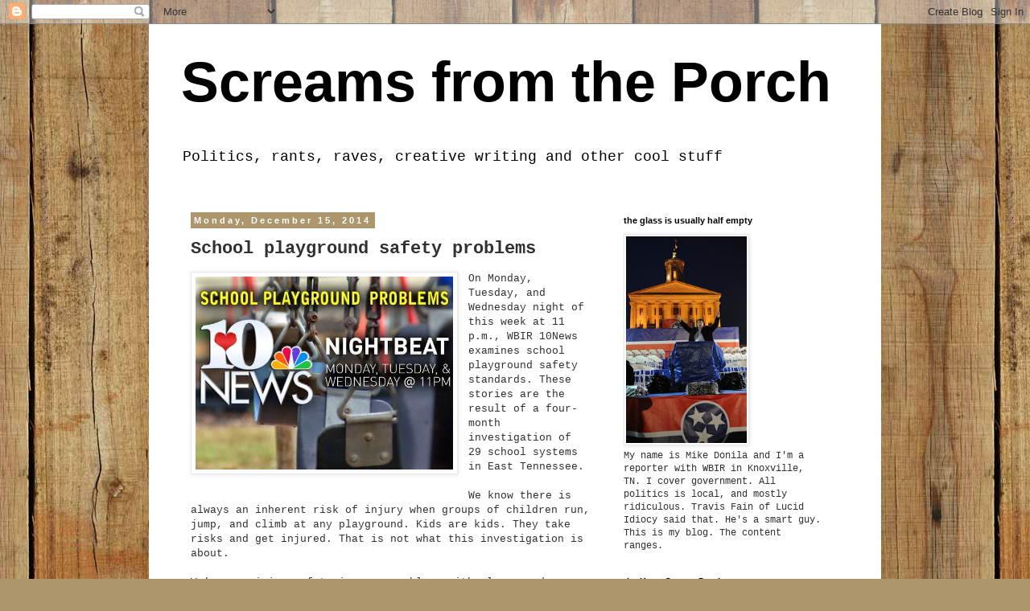

--- FILE ---
content_type: text/html; charset=UTF-8
request_url: http://www.screamsfromtheporch.com/2014/12/school-playground-safety-problems.html
body_size: 21011
content:
<!DOCTYPE html>
<html class='v2' dir='ltr' lang='en'>
<head>
<link href='https://www.blogger.com/static/v1/widgets/335934321-css_bundle_v2.css' rel='stylesheet' type='text/css'/>
<meta content='width=1100' name='viewport'/>
<meta content='text/html; charset=UTF-8' http-equiv='Content-Type'/>
<meta content='blogger' name='generator'/>
<link href='http://www.screamsfromtheporch.com/favicon.ico' rel='icon' type='image/x-icon'/>
<link href='http://www.screamsfromtheporch.com/2014/12/school-playground-safety-problems.html' rel='canonical'/>
<link rel="alternate" type="application/atom+xml" title="Screams from the Porch - Atom" href="http://www.screamsfromtheporch.com/feeds/posts/default" />
<link rel="alternate" type="application/rss+xml" title="Screams from the Porch - RSS" href="http://www.screamsfromtheporch.com/feeds/posts/default?alt=rss" />
<link rel="service.post" type="application/atom+xml" title="Screams from the Porch - Atom" href="https://www.blogger.com/feeds/1613255034831961362/posts/default" />

<link rel="alternate" type="application/atom+xml" title="Screams from the Porch - Atom" href="http://www.screamsfromtheporch.com/feeds/5279753080256335182/comments/default" />
<!--Can't find substitution for tag [blog.ieCssRetrofitLinks]-->
<link href='https://blogger.googleusercontent.com/img/b/R29vZ2xl/AVvXsEj-wcokch-lOVXE1wnwKohVe-4cy2S07LJwPQ_V4nUUTyrnUNm-7gtFKu1anJEY9y8iTnX37QGUxlAJ-0vVFY8hbQ-irt2fS4pis9buBDyr-hfXeA4yygAEpv_P9XZiLC7qKMJRjzTKmKJB/s1600/school-playground.jpg' rel='image_src'/>
<meta content='http://www.screamsfromtheporch.com/2014/12/school-playground-safety-problems.html' property='og:url'/>
<meta content='School playground safety problems' property='og:title'/>
<meta content='  On Monday, Tuesday, and Wednesday night of this week at 11 p.m., WBIR 10News examines school playground safety standards. These stories ar...' property='og:description'/>
<meta content='https://blogger.googleusercontent.com/img/b/R29vZ2xl/AVvXsEj-wcokch-lOVXE1wnwKohVe-4cy2S07LJwPQ_V4nUUTyrnUNm-7gtFKu1anJEY9y8iTnX37QGUxlAJ-0vVFY8hbQ-irt2fS4pis9buBDyr-hfXeA4yygAEpv_P9XZiLC7qKMJRjzTKmKJB/w1200-h630-p-k-no-nu/school-playground.jpg' property='og:image'/>
<title>Screams from the Porch: School playground safety problems</title>
<style id='page-skin-1' type='text/css'><!--
/*
-----------------------------------------------
Blogger Template Style
Name:     Simple
Designer: Blogger
URL:      www.blogger.com
----------------------------------------------- */
/* Content
----------------------------------------------- */
body {
font: normal normal 12px 'Courier New', Courier, FreeMono, monospace;
color: #313131;
background: #ad966c url(//themes.googleusercontent.com/image?id=1ZygE97_U_mmMOtoTGkMZll-JNbyfsqhAUw6zsMRGgk4ZzWbQsBOLV5GkQDV8YuZ0THk0) repeat scroll top center /* Credit: andynwt (http://www.istockphoto.com/googleimages.php?id=8047432&platform=blogger) */;
padding: 0 0 0 0;
}
html body .region-inner {
min-width: 0;
max-width: 100%;
width: auto;
}
h2 {
font-size: 22px;
}
a:link {
text-decoration:none;
color: #16187d;
}
a:visited {
text-decoration:none;
color: #747474;
}
a:hover {
text-decoration:underline;
color: #2415ff;
}
.body-fauxcolumn-outer .fauxcolumn-inner {
background: transparent none repeat scroll top left;
_background-image: none;
}
.body-fauxcolumn-outer .cap-top {
position: absolute;
z-index: 1;
height: 400px;
width: 100%;
}
.body-fauxcolumn-outer .cap-top .cap-left {
width: 100%;
background: transparent none repeat-x scroll top left;
_background-image: none;
}
.content-outer {
-moz-box-shadow: 0 0 0 rgba(0, 0, 0, .15);
-webkit-box-shadow: 0 0 0 rgba(0, 0, 0, .15);
-goog-ms-box-shadow: 0 0 0 #333333;
box-shadow: 0 0 0 rgba(0, 0, 0, .15);
margin-bottom: 1px;
}
.content-inner {
padding: 10px 40px;
}
.content-inner {
background-color: #ffffff;
}
/* Header
----------------------------------------------- */
.header-outer {
background: transparent none repeat-x scroll 0 -400px;
_background-image: none;
}
.Header h1 {
font: normal bold 70px Arial, Tahoma, Helvetica, FreeSans, sans-serif;
color: #000000;
text-shadow: 0 0 0 rgba(0, 0, 0, .2);
}
.Header h1 a {
color: #000000;
}
.Header .description {
font-size: 18px;
color: #000000;
}
.header-inner .Header .titlewrapper {
padding: 22px 0;
}
.header-inner .Header .descriptionwrapper {
padding: 0 0;
}
/* Tabs
----------------------------------------------- */
.tabs-inner .section:first-child {
border-top: 0 solid #ad966c;
}
.tabs-inner .section:first-child ul {
margin-top: -1px;
border-top: 1px solid #ad966c;
border-left: 1px solid #ad966c;
border-right: 1px solid #ad966c;
}
.tabs-inner .widget ul {
background: transparent none repeat-x scroll 0 -800px;
_background-image: none;
border-bottom: 1px solid #ad966c;
margin-top: 0;
margin-left: -30px;
margin-right: -30px;
}
.tabs-inner .widget li a {
display: inline-block;
padding: .6em 1em;
font: normal normal 12px 'Courier New', Courier, FreeMono, monospace;
color: #000000;
border-left: 1px solid #ffffff;
border-right: 1px solid #ad966c;
}
.tabs-inner .widget li:first-child a {
border-left: none;
}
.tabs-inner .widget li.selected a, .tabs-inner .widget li a:hover {
color: #000000;
background-color: #e8e8e8;
text-decoration: none;
}
/* Columns
----------------------------------------------- */
.main-outer {
border-top: 0 solid transparent;
}
.fauxcolumn-left-outer .fauxcolumn-inner {
border-right: 1px solid transparent;
}
.fauxcolumn-right-outer .fauxcolumn-inner {
border-left: 1px solid transparent;
}
/* Headings
----------------------------------------------- */
div.widget > h2,
div.widget h2.title {
margin: 0 0 1em 0;
font: normal bold 11px 'Trebuchet MS',Trebuchet,Verdana,sans-serif;
color: #000000;
}
/* Widgets
----------------------------------------------- */
.widget .zippy {
color: #8a8a8a;
text-shadow: 2px 2px 1px rgba(0, 0, 0, .1);
}
.widget .popular-posts ul {
list-style: none;
}
/* Posts
----------------------------------------------- */
h2.date-header {
font: normal bold 11px Arial, Tahoma, Helvetica, FreeSans, sans-serif;
}
.date-header span {
background-color: #ad966c;
color: #ffffff;
padding: 0.4em;
letter-spacing: 3px;
margin: inherit;
}
.main-inner {
padding-top: 35px;
padding-bottom: 65px;
}
.main-inner .column-center-inner {
padding: 0 0;
}
.main-inner .column-center-inner .section {
margin: 0 1em;
}
.post {
margin: 0 0 45px 0;
}
h3.post-title, .comments h4 {
font: normal bold 22px 'Courier New', Courier, FreeMono, monospace;
margin: .75em 0 0;
}
.post-body {
font-size: 110%;
line-height: 1.4;
position: relative;
}
.post-body img, .post-body .tr-caption-container, .Profile img, .Image img,
.BlogList .item-thumbnail img {
padding: 2px;
background: #ffffff;
border: 1px solid #e8e8e8;
-moz-box-shadow: 1px 1px 5px rgba(0, 0, 0, .1);
-webkit-box-shadow: 1px 1px 5px rgba(0, 0, 0, .1);
box-shadow: 1px 1px 5px rgba(0, 0, 0, .1);
}
.post-body img, .post-body .tr-caption-container {
padding: 5px;
}
.post-body .tr-caption-container {
color: #313131;
}
.post-body .tr-caption-container img {
padding: 0;
background: transparent;
border: none;
-moz-box-shadow: 0 0 0 rgba(0, 0, 0, .1);
-webkit-box-shadow: 0 0 0 rgba(0, 0, 0, .1);
box-shadow: 0 0 0 rgba(0, 0, 0, .1);
}
.post-header {
margin: 0 0 1.5em;
line-height: 1.6;
font-size: 90%;
}
.post-footer {
margin: 20px -2px 0;
padding: 5px 10px;
color: #313131;
background-color: #e8e8e8;
border-bottom: 1px solid #e8e8e8;
line-height: 1.6;
font-size: 90%;
}
#comments .comment-author {
padding-top: 1.5em;
border-top: 1px solid transparent;
background-position: 0 1.5em;
}
#comments .comment-author:first-child {
padding-top: 0;
border-top: none;
}
.avatar-image-container {
margin: .2em 0 0;
}
#comments .avatar-image-container img {
border: 1px solid #e8e8e8;
}
/* Comments
----------------------------------------------- */
.comments .comments-content .icon.blog-author {
background-repeat: no-repeat;
background-image: url([data-uri]);
}
.comments .comments-content .loadmore a {
border-top: 1px solid #8a8a8a;
border-bottom: 1px solid #8a8a8a;
}
.comments .comment-thread.inline-thread {
background-color: #e8e8e8;
}
.comments .continue {
border-top: 2px solid #8a8a8a;
}
/* Accents
---------------------------------------------- */
.section-columns td.columns-cell {
border-left: 1px solid transparent;
}
.blog-pager {
background: transparent url(//www.blogblog.com/1kt/simple/paging_dot.png) repeat-x scroll top center;
}
.blog-pager-older-link, .home-link,
.blog-pager-newer-link {
background-color: #ffffff;
padding: 5px;
}
.footer-outer {
border-top: 1px dashed #bbbbbb;
}
/* Mobile
----------------------------------------------- */
body.mobile  {
background-size: auto;
}
.mobile .body-fauxcolumn-outer {
background: transparent none repeat scroll top left;
}
.mobile .body-fauxcolumn-outer .cap-top {
background-size: 100% auto;
}
.mobile .content-outer {
-webkit-box-shadow: 0 0 3px rgba(0, 0, 0, .15);
box-shadow: 0 0 3px rgba(0, 0, 0, .15);
}
.mobile .tabs-inner .widget ul {
margin-left: 0;
margin-right: 0;
}
.mobile .post {
margin: 0;
}
.mobile .main-inner .column-center-inner .section {
margin: 0;
}
.mobile .date-header span {
padding: 0.1em 10px;
margin: 0 -10px;
}
.mobile h3.post-title {
margin: 0;
}
.mobile .blog-pager {
background: transparent none no-repeat scroll top center;
}
.mobile .footer-outer {
border-top: none;
}
.mobile .main-inner, .mobile .footer-inner {
background-color: #ffffff;
}
.mobile-index-contents {
color: #313131;
}
.mobile-link-button {
background-color: #16187d;
}
.mobile-link-button a:link, .mobile-link-button a:visited {
color: #ffffff;
}
.mobile .tabs-inner .section:first-child {
border-top: none;
}
.mobile .tabs-inner .PageList .widget-content {
background-color: #e8e8e8;
color: #000000;
border-top: 1px solid #ad966c;
border-bottom: 1px solid #ad966c;
}
.mobile .tabs-inner .PageList .widget-content .pagelist-arrow {
border-left: 1px solid #ad966c;
}

--></style>
<style id='template-skin-1' type='text/css'><!--
body {
min-width: 910px;
}
.content-outer, .content-fauxcolumn-outer, .region-inner {
min-width: 910px;
max-width: 910px;
_width: 910px;
}
.main-inner .columns {
padding-left: 0;
padding-right: 310px;
}
.main-inner .fauxcolumn-center-outer {
left: 0;
right: 310px;
/* IE6 does not respect left and right together */
_width: expression(this.parentNode.offsetWidth -
parseInt("0") -
parseInt("310px") + 'px');
}
.main-inner .fauxcolumn-left-outer {
width: 0;
}
.main-inner .fauxcolumn-right-outer {
width: 310px;
}
.main-inner .column-left-outer {
width: 0;
right: 100%;
margin-left: -0;
}
.main-inner .column-right-outer {
width: 310px;
margin-right: -310px;
}
#layout {
min-width: 0;
}
#layout .content-outer {
min-width: 0;
width: 800px;
}
#layout .region-inner {
min-width: 0;
width: auto;
}
body#layout div.add_widget {
padding: 8px;
}
body#layout div.add_widget a {
margin-left: 32px;
}
--></style>
<style>
    body {background-image:url(\/\/themes.googleusercontent.com\/image?id=1ZygE97_U_mmMOtoTGkMZll-JNbyfsqhAUw6zsMRGgk4ZzWbQsBOLV5GkQDV8YuZ0THk0);}
    
@media (max-width: 200px) { body {background-image:url(\/\/themes.googleusercontent.com\/image?id=1ZygE97_U_mmMOtoTGkMZll-JNbyfsqhAUw6zsMRGgk4ZzWbQsBOLV5GkQDV8YuZ0THk0&options=w200);}}
@media (max-width: 400px) and (min-width: 201px) { body {background-image:url(\/\/themes.googleusercontent.com\/image?id=1ZygE97_U_mmMOtoTGkMZll-JNbyfsqhAUw6zsMRGgk4ZzWbQsBOLV5GkQDV8YuZ0THk0&options=w400);}}
@media (max-width: 800px) and (min-width: 401px) { body {background-image:url(\/\/themes.googleusercontent.com\/image?id=1ZygE97_U_mmMOtoTGkMZll-JNbyfsqhAUw6zsMRGgk4ZzWbQsBOLV5GkQDV8YuZ0THk0&options=w800);}}
@media (max-width: 1200px) and (min-width: 801px) { body {background-image:url(\/\/themes.googleusercontent.com\/image?id=1ZygE97_U_mmMOtoTGkMZll-JNbyfsqhAUw6zsMRGgk4ZzWbQsBOLV5GkQDV8YuZ0THk0&options=w1200);}}
/* Last tag covers anything over one higher than the previous max-size cap. */
@media (min-width: 1201px) { body {background-image:url(\/\/themes.googleusercontent.com\/image?id=1ZygE97_U_mmMOtoTGkMZll-JNbyfsqhAUw6zsMRGgk4ZzWbQsBOLV5GkQDV8YuZ0THk0&options=w1600);}}
  </style>
<link href='https://www.blogger.com/dyn-css/authorization.css?targetBlogID=1613255034831961362&amp;zx=03fd932c-1946-47b2-98b0-6446b70efcb3' media='none' onload='if(media!=&#39;all&#39;)media=&#39;all&#39;' rel='stylesheet'/><noscript><link href='https://www.blogger.com/dyn-css/authorization.css?targetBlogID=1613255034831961362&amp;zx=03fd932c-1946-47b2-98b0-6446b70efcb3' rel='stylesheet'/></noscript>
<meta name='google-adsense-platform-account' content='ca-host-pub-1556223355139109'/>
<meta name='google-adsense-platform-domain' content='blogspot.com'/>

</head>
<body class='loading variant-simplysimple'>
<div class='navbar section' id='navbar' name='Navbar'><div class='widget Navbar' data-version='1' id='Navbar1'><script type="text/javascript">
    function setAttributeOnload(object, attribute, val) {
      if(window.addEventListener) {
        window.addEventListener('load',
          function(){ object[attribute] = val; }, false);
      } else {
        window.attachEvent('onload', function(){ object[attribute] = val; });
      }
    }
  </script>
<div id="navbar-iframe-container"></div>
<script type="text/javascript" src="https://apis.google.com/js/platform.js"></script>
<script type="text/javascript">
      gapi.load("gapi.iframes:gapi.iframes.style.bubble", function() {
        if (gapi.iframes && gapi.iframes.getContext) {
          gapi.iframes.getContext().openChild({
              url: 'https://www.blogger.com/navbar/1613255034831961362?po\x3d5279753080256335182\x26origin\x3dhttp://www.screamsfromtheporch.com',
              where: document.getElementById("navbar-iframe-container"),
              id: "navbar-iframe"
          });
        }
      });
    </script><script type="text/javascript">
(function() {
var script = document.createElement('script');
script.type = 'text/javascript';
script.src = '//pagead2.googlesyndication.com/pagead/js/google_top_exp.js';
var head = document.getElementsByTagName('head')[0];
if (head) {
head.appendChild(script);
}})();
</script>
</div></div>
<div class='body-fauxcolumns'>
<div class='fauxcolumn-outer body-fauxcolumn-outer'>
<div class='cap-top'>
<div class='cap-left'></div>
<div class='cap-right'></div>
</div>
<div class='fauxborder-left'>
<div class='fauxborder-right'></div>
<div class='fauxcolumn-inner'>
</div>
</div>
<div class='cap-bottom'>
<div class='cap-left'></div>
<div class='cap-right'></div>
</div>
</div>
</div>
<div class='content'>
<div class='content-fauxcolumns'>
<div class='fauxcolumn-outer content-fauxcolumn-outer'>
<div class='cap-top'>
<div class='cap-left'></div>
<div class='cap-right'></div>
</div>
<div class='fauxborder-left'>
<div class='fauxborder-right'></div>
<div class='fauxcolumn-inner'>
</div>
</div>
<div class='cap-bottom'>
<div class='cap-left'></div>
<div class='cap-right'></div>
</div>
</div>
</div>
<div class='content-outer'>
<div class='content-cap-top cap-top'>
<div class='cap-left'></div>
<div class='cap-right'></div>
</div>
<div class='fauxborder-left content-fauxborder-left'>
<div class='fauxborder-right content-fauxborder-right'></div>
<div class='content-inner'>
<header>
<div class='header-outer'>
<div class='header-cap-top cap-top'>
<div class='cap-left'></div>
<div class='cap-right'></div>
</div>
<div class='fauxborder-left header-fauxborder-left'>
<div class='fauxborder-right header-fauxborder-right'></div>
<div class='region-inner header-inner'>
<div class='header section' id='header' name='Header'><div class='widget Header' data-version='1' id='Header1'>
<div id='header-inner'>
<div class='titlewrapper'>
<h1 class='title'>
<a href='http://www.screamsfromtheporch.com/'>
Screams from the Porch
</a>
</h1>
</div>
<div class='descriptionwrapper'>
<p class='description'><span>Politics, rants, raves, creative writing and other cool stuff</span></p>
</div>
</div>
</div></div>
</div>
</div>
<div class='header-cap-bottom cap-bottom'>
<div class='cap-left'></div>
<div class='cap-right'></div>
</div>
</div>
</header>
<div class='tabs-outer'>
<div class='tabs-cap-top cap-top'>
<div class='cap-left'></div>
<div class='cap-right'></div>
</div>
<div class='fauxborder-left tabs-fauxborder-left'>
<div class='fauxborder-right tabs-fauxborder-right'></div>
<div class='region-inner tabs-inner'>
<div class='tabs no-items section' id='crosscol' name='Cross-Column'></div>
<div class='tabs no-items section' id='crosscol-overflow' name='Cross-Column 2'></div>
</div>
</div>
<div class='tabs-cap-bottom cap-bottom'>
<div class='cap-left'></div>
<div class='cap-right'></div>
</div>
</div>
<div class='main-outer'>
<div class='main-cap-top cap-top'>
<div class='cap-left'></div>
<div class='cap-right'></div>
</div>
<div class='fauxborder-left main-fauxborder-left'>
<div class='fauxborder-right main-fauxborder-right'></div>
<div class='region-inner main-inner'>
<div class='columns fauxcolumns'>
<div class='fauxcolumn-outer fauxcolumn-center-outer'>
<div class='cap-top'>
<div class='cap-left'></div>
<div class='cap-right'></div>
</div>
<div class='fauxborder-left'>
<div class='fauxborder-right'></div>
<div class='fauxcolumn-inner'>
</div>
</div>
<div class='cap-bottom'>
<div class='cap-left'></div>
<div class='cap-right'></div>
</div>
</div>
<div class='fauxcolumn-outer fauxcolumn-left-outer'>
<div class='cap-top'>
<div class='cap-left'></div>
<div class='cap-right'></div>
</div>
<div class='fauxborder-left'>
<div class='fauxborder-right'></div>
<div class='fauxcolumn-inner'>
</div>
</div>
<div class='cap-bottom'>
<div class='cap-left'></div>
<div class='cap-right'></div>
</div>
</div>
<div class='fauxcolumn-outer fauxcolumn-right-outer'>
<div class='cap-top'>
<div class='cap-left'></div>
<div class='cap-right'></div>
</div>
<div class='fauxborder-left'>
<div class='fauxborder-right'></div>
<div class='fauxcolumn-inner'>
</div>
</div>
<div class='cap-bottom'>
<div class='cap-left'></div>
<div class='cap-right'></div>
</div>
</div>
<!-- corrects IE6 width calculation -->
<div class='columns-inner'>
<div class='column-center-outer'>
<div class='column-center-inner'>
<div class='main section' id='main' name='Main'><div class='widget Blog' data-version='1' id='Blog1'>
<div class='blog-posts hfeed'>

          <div class="date-outer">
        
<h2 class='date-header'><span>Monday, December 15, 2014</span></h2>

          <div class="date-posts">
        
<div class='post-outer'>
<div class='post hentry uncustomized-post-template' itemprop='blogPost' itemscope='itemscope' itemtype='http://schema.org/BlogPosting'>
<meta content='https://blogger.googleusercontent.com/img/b/R29vZ2xl/AVvXsEj-wcokch-lOVXE1wnwKohVe-4cy2S07LJwPQ_V4nUUTyrnUNm-7gtFKu1anJEY9y8iTnX37QGUxlAJ-0vVFY8hbQ-irt2fS4pis9buBDyr-hfXeA4yygAEpv_P9XZiLC7qKMJRjzTKmKJB/s1600/school-playground.jpg' itemprop='image_url'/>
<meta content='1613255034831961362' itemprop='blogId'/>
<meta content='5279753080256335182' itemprop='postId'/>
<a name='5279753080256335182'></a>
<h3 class='post-title entry-title' itemprop='name'>
School playground safety problems
</h3>
<div class='post-header'>
<div class='post-header-line-1'></div>
</div>
<div class='post-body entry-content' id='post-body-5279753080256335182' itemprop='description articleBody'>
<div class="separator" style="clear: both; text-align: center;">
<a href="https://blogger.googleusercontent.com/img/b/R29vZ2xl/AVvXsEj-wcokch-lOVXE1wnwKohVe-4cy2S07LJwPQ_V4nUUTyrnUNm-7gtFKu1anJEY9y8iTnX37QGUxlAJ-0vVFY8hbQ-irt2fS4pis9buBDyr-hfXeA4yygAEpv_P9XZiLC7qKMJRjzTKmKJB/s1600/school-playground.jpg" imageanchor="1" style="clear: left; float: left; margin-bottom: 1em; margin-right: 1em;"><img border="0" height="240" src="https://blogger.googleusercontent.com/img/b/R29vZ2xl/AVvXsEj-wcokch-lOVXE1wnwKohVe-4cy2S07LJwPQ_V4nUUTyrnUNm-7gtFKu1anJEY9y8iTnX37QGUxlAJ-0vVFY8hbQ-irt2fS4pis9buBDyr-hfXeA4yygAEpv_P9XZiLC7qKMJRjzTKmKJB/s1600/school-playground.jpg" width="320" /></a></div>
On Monday, Tuesday, and Wednesday night of this week at 11 p.m., WBIR 10News examines school playground safety standards. These stories are the result of a four-month investigation of 29 school systems in East Tennessee.<br /><br />We know there is always an inherent risk of injury when groups of children run, jump, and climb at any playground. Kids are kids. They take risks and get injured. That is not what this investigation is about.<br /><br />We're examining safety issues, problems with playground equipment, and scheduled inspections that can be reasonably changed to reduce the unnecessary risk of additional injuries.<br /><br />Why are we doing these stories? Here are a few reasons:<br /><ul>
<li>Children were injured on school playgrounds due to equipment problems that can be prevented and/or corrected.</li>
<li>Many known problems with equipment have been identified, but have not been repaired. Children continue to play on these items several months after hazards were identified.</li>
<li>School unawareness of manufacturer recalls for dangerous playground equipment has led to injury and potential litigation.</li>
<li>Taxpayer money has been spent to pay for medical bills caused by problems with playground equipment.</li>
</ul>
Our examination of school systems' safety protocols shows a wide variation in how each district ensures its equipment is safe. There is not a consistent standard from one school system to another. In several cases, school districts do far less than the industry standards applied at many public park playgrounds. We'll show you how your local school system stacks up on safety.<br />
<br />
There will be some overlap in the web stories and the TV stories, but each will also be fairly unique. 
<div style='clear: both;'></div>
</div>
<div class='post-footer'>
<div class='post-footer-line post-footer-line-1'>
<span class='post-author vcard'>
Posted by
<span class='fn' itemprop='author' itemscope='itemscope' itemtype='http://schema.org/Person'>
<meta content='https://www.blogger.com/profile/18400768249723304044' itemprop='url'/>
<a class='g-profile' href='https://www.blogger.com/profile/18400768249723304044' rel='author' title='author profile'>
<span itemprop='name'>Mike Donila</span>
</a>
</span>
</span>
<span class='post-timestamp'>
at
<meta content='http://www.screamsfromtheporch.com/2014/12/school-playground-safety-problems.html' itemprop='url'/>
<a class='timestamp-link' href='http://www.screamsfromtheporch.com/2014/12/school-playground-safety-problems.html' rel='bookmark' title='permanent link'><abbr class='published' itemprop='datePublished' title='2014-12-15T09:27:00-08:00'>9:27&#8239;AM</abbr></a>
</span>
<span class='post-comment-link'>
</span>
<span class='post-icons'>
<span class='item-action'>
<a href='https://www.blogger.com/email-post/1613255034831961362/5279753080256335182' title='Email Post'>
<img alt='' class='icon-action' height='13' src='https://resources.blogblog.com/img/icon18_email.gif' width='18'/>
</a>
</span>
<span class='item-control blog-admin pid-630052237'>
<a href='https://www.blogger.com/post-edit.g?blogID=1613255034831961362&postID=5279753080256335182&from=pencil' title='Edit Post'>
<img alt='' class='icon-action' height='18' src='https://resources.blogblog.com/img/icon18_edit_allbkg.gif' width='18'/>
</a>
</span>
</span>
<div class='post-share-buttons goog-inline-block'>
</div>
</div>
<div class='post-footer-line post-footer-line-2'>
<span class='post-labels'>
Labels:
<a href='http://www.screamsfromtheporch.com/search/label/Schools' rel='tag'>Schools</a>,
<a href='http://www.screamsfromtheporch.com/search/label/WBIR' rel='tag'>WBIR</a>
</span>
</div>
<div class='post-footer-line post-footer-line-3'>
<span class='post-location'>
</span>
</div>
</div>
</div>
<div class='comments' id='comments'>
<a name='comments'></a>
<h4>No comments:</h4>
<div id='Blog1_comments-block-wrapper'>
<dl class='' id='comments-block'>
</dl>
</div>
<p class='comment-footer'>
<a href='https://www.blogger.com/comment/fullpage/post/1613255034831961362/5279753080256335182' onclick='javascript:window.open(this.href, "bloggerPopup", "toolbar=0,location=0,statusbar=1,menubar=0,scrollbars=yes,width=640,height=500"); return false;'>Post a Comment</a>
</p>
</div>
</div>

        </div></div>
      
</div>
<div class='blog-pager' id='blog-pager'>
<span id='blog-pager-newer-link'>
<a class='blog-pager-newer-link' href='http://www.screamsfromtheporch.com/2014/12/school-playground-safety-standards.html' id='Blog1_blog-pager-newer-link' title='Newer Post'>Newer Post</a>
</span>
<span id='blog-pager-older-link'>
<a class='blog-pager-older-link' href='http://www.screamsfromtheporch.com/2014/12/two-alt-papers-coming-to-k-ville.html' id='Blog1_blog-pager-older-link' title='Older Post'>Older Post</a>
</span>
<a class='home-link' href='http://www.screamsfromtheporch.com/'>Home</a>
</div>
<div class='clear'></div>
<div class='post-feeds'>
<div class='feed-links'>
Subscribe to:
<a class='feed-link' href='http://www.screamsfromtheporch.com/feeds/5279753080256335182/comments/default' target='_blank' type='application/atom+xml'>Post Comments (Atom)</a>
</div>
</div>
</div></div>
</div>
</div>
<div class='column-left-outer'>
<div class='column-left-inner'>
<aside>
</aside>
</div>
</div>
<div class='column-right-outer'>
<div class='column-right-inner'>
<aside>
<div class='sidebar section' id='sidebar-right-1'><div class='widget Image' data-version='1' id='Image1'>
<h2>the glass is usually half empty</h2>
<div class='widget-content'>
<img alt='the glass is usually half empty' height='257' id='Image1_img' src='https://blogger.googleusercontent.com/img/b/R29vZ2xl/AVvXsEhV4appt9ki8nzVqotaLOzyJ_8CWInZGRy6YLsoC7hV0882pghsZXTx_LZan4Ep5jOnv-HHdcIVLjOP4P_FQxI-c27thO_jyjEQuCpz7fsvKr4LK3gHHyLVlMjXc1kcjCEUYEhBPChrXCId/s350/govmike.jpg' width='150'/>
<br/>
<span class='caption'>My name is Mike Donila and I'm a reporter with WBIR in Knoxville, TN. I cover government. All politics is local, and mostly ridiculous. Travis Fain of Lucid Idiocy said that. He's a smart guy. This is my blog. The content ranges.</span>
</div>
<div class='clear'></div>
</div><div class='widget Image' data-version='1' id='Image2'>
<h2>the Knox County Deathstar</h2>
<div class='widget-content'>
<img alt='the Knox County Deathstar' height='180' id='Image2_img' src='https://blogger.googleusercontent.com/img/b/R29vZ2xl/AVvXsEgFhlNaS9P4qQmOylGabEyWOmgsZWrx9dB8Tb3LGca0_DauiX6wN8SLliyd1gz-A7-h64orcjjyZOMey1rMktPJwAomvFPsVyzd6CZmRvlEeWma6nei2A74_SkerABwI-rcOwHUJ5FLBKrc/s350/citycounty%2525201.jpg' width='240'/>
<br/>
</div>
<div class='clear'></div>
</div>
<div class='widget Text' data-version='1' id='Text1'>
<h2 class='title'>on Twitter</h2>
<div class='widget-content'>
Might as well <a href="http://twitter.com/MikeDonila">follow me on Twitter</a>.
</div>
<div class='clear'></div>
</div><div class='widget BlogArchive' data-version='1' id='BlogArchive2'>
<h2>Archives</h2>
<div class='widget-content'>
<div id='ArchiveList'>
<div id='BlogArchive2_ArchiveList'>
<ul class='hierarchy'>
<li class='archivedate collapsed'>
<a class='toggle' href='javascript:void(0)'>
<span class='zippy'>

        &#9658;&#160;
      
</span>
</a>
<a class='post-count-link' href='http://www.screamsfromtheporch.com/2017/'>
2017
</a>
<span class='post-count' dir='ltr'>(40)</span>
<ul class='hierarchy'>
<li class='archivedate collapsed'>
<a class='toggle' href='javascript:void(0)'>
<span class='zippy'>

        &#9658;&#160;
      
</span>
</a>
<a class='post-count-link' href='http://www.screamsfromtheporch.com/2017/01/'>
January
</a>
<span class='post-count' dir='ltr'>(40)</span>
</li>
</ul>
</li>
</ul>
<ul class='hierarchy'>
<li class='archivedate collapsed'>
<a class='toggle' href='javascript:void(0)'>
<span class='zippy'>

        &#9658;&#160;
      
</span>
</a>
<a class='post-count-link' href='http://www.screamsfromtheporch.com/2016/'>
2016
</a>
<span class='post-count' dir='ltr'>(281)</span>
<ul class='hierarchy'>
<li class='archivedate collapsed'>
<a class='toggle' href='javascript:void(0)'>
<span class='zippy'>

        &#9658;&#160;
      
</span>
</a>
<a class='post-count-link' href='http://www.screamsfromtheporch.com/2016/12/'>
December
</a>
<span class='post-count' dir='ltr'>(24)</span>
</li>
</ul>
<ul class='hierarchy'>
<li class='archivedate collapsed'>
<a class='toggle' href='javascript:void(0)'>
<span class='zippy'>

        &#9658;&#160;
      
</span>
</a>
<a class='post-count-link' href='http://www.screamsfromtheporch.com/2016/11/'>
November
</a>
<span class='post-count' dir='ltr'>(42)</span>
</li>
</ul>
<ul class='hierarchy'>
<li class='archivedate collapsed'>
<a class='toggle' href='javascript:void(0)'>
<span class='zippy'>

        &#9658;&#160;
      
</span>
</a>
<a class='post-count-link' href='http://www.screamsfromtheporch.com/2016/10/'>
October
</a>
<span class='post-count' dir='ltr'>(38)</span>
</li>
</ul>
<ul class='hierarchy'>
<li class='archivedate collapsed'>
<a class='toggle' href='javascript:void(0)'>
<span class='zippy'>

        &#9658;&#160;
      
</span>
</a>
<a class='post-count-link' href='http://www.screamsfromtheporch.com/2016/09/'>
September
</a>
<span class='post-count' dir='ltr'>(20)</span>
</li>
</ul>
<ul class='hierarchy'>
<li class='archivedate collapsed'>
<a class='toggle' href='javascript:void(0)'>
<span class='zippy'>

        &#9658;&#160;
      
</span>
</a>
<a class='post-count-link' href='http://www.screamsfromtheporch.com/2016/08/'>
August
</a>
<span class='post-count' dir='ltr'>(27)</span>
</li>
</ul>
<ul class='hierarchy'>
<li class='archivedate collapsed'>
<a class='toggle' href='javascript:void(0)'>
<span class='zippy'>

        &#9658;&#160;
      
</span>
</a>
<a class='post-count-link' href='http://www.screamsfromtheporch.com/2016/07/'>
July
</a>
<span class='post-count' dir='ltr'>(15)</span>
</li>
</ul>
<ul class='hierarchy'>
<li class='archivedate collapsed'>
<a class='toggle' href='javascript:void(0)'>
<span class='zippy'>

        &#9658;&#160;
      
</span>
</a>
<a class='post-count-link' href='http://www.screamsfromtheporch.com/2016/06/'>
June
</a>
<span class='post-count' dir='ltr'>(18)</span>
</li>
</ul>
<ul class='hierarchy'>
<li class='archivedate collapsed'>
<a class='toggle' href='javascript:void(0)'>
<span class='zippy'>

        &#9658;&#160;
      
</span>
</a>
<a class='post-count-link' href='http://www.screamsfromtheporch.com/2016/05/'>
May
</a>
<span class='post-count' dir='ltr'>(18)</span>
</li>
</ul>
<ul class='hierarchy'>
<li class='archivedate collapsed'>
<a class='toggle' href='javascript:void(0)'>
<span class='zippy'>

        &#9658;&#160;
      
</span>
</a>
<a class='post-count-link' href='http://www.screamsfromtheporch.com/2016/04/'>
April
</a>
<span class='post-count' dir='ltr'>(19)</span>
</li>
</ul>
<ul class='hierarchy'>
<li class='archivedate collapsed'>
<a class='toggle' href='javascript:void(0)'>
<span class='zippy'>

        &#9658;&#160;
      
</span>
</a>
<a class='post-count-link' href='http://www.screamsfromtheporch.com/2016/03/'>
March
</a>
<span class='post-count' dir='ltr'>(17)</span>
</li>
</ul>
<ul class='hierarchy'>
<li class='archivedate collapsed'>
<a class='toggle' href='javascript:void(0)'>
<span class='zippy'>

        &#9658;&#160;
      
</span>
</a>
<a class='post-count-link' href='http://www.screamsfromtheporch.com/2016/02/'>
February
</a>
<span class='post-count' dir='ltr'>(26)</span>
</li>
</ul>
<ul class='hierarchy'>
<li class='archivedate collapsed'>
<a class='toggle' href='javascript:void(0)'>
<span class='zippy'>

        &#9658;&#160;
      
</span>
</a>
<a class='post-count-link' href='http://www.screamsfromtheporch.com/2016/01/'>
January
</a>
<span class='post-count' dir='ltr'>(17)</span>
</li>
</ul>
</li>
</ul>
<ul class='hierarchy'>
<li class='archivedate collapsed'>
<a class='toggle' href='javascript:void(0)'>
<span class='zippy'>

        &#9658;&#160;
      
</span>
</a>
<a class='post-count-link' href='http://www.screamsfromtheporch.com/2015/'>
2015
</a>
<span class='post-count' dir='ltr'>(332)</span>
<ul class='hierarchy'>
<li class='archivedate collapsed'>
<a class='toggle' href='javascript:void(0)'>
<span class='zippy'>

        &#9658;&#160;
      
</span>
</a>
<a class='post-count-link' href='http://www.screamsfromtheporch.com/2015/12/'>
December
</a>
<span class='post-count' dir='ltr'>(23)</span>
</li>
</ul>
<ul class='hierarchy'>
<li class='archivedate collapsed'>
<a class='toggle' href='javascript:void(0)'>
<span class='zippy'>

        &#9658;&#160;
      
</span>
</a>
<a class='post-count-link' href='http://www.screamsfromtheporch.com/2015/11/'>
November
</a>
<span class='post-count' dir='ltr'>(31)</span>
</li>
</ul>
<ul class='hierarchy'>
<li class='archivedate collapsed'>
<a class='toggle' href='javascript:void(0)'>
<span class='zippy'>

        &#9658;&#160;
      
</span>
</a>
<a class='post-count-link' href='http://www.screamsfromtheporch.com/2015/10/'>
October
</a>
<span class='post-count' dir='ltr'>(37)</span>
</li>
</ul>
<ul class='hierarchy'>
<li class='archivedate collapsed'>
<a class='toggle' href='javascript:void(0)'>
<span class='zippy'>

        &#9658;&#160;
      
</span>
</a>
<a class='post-count-link' href='http://www.screamsfromtheporch.com/2015/09/'>
September
</a>
<span class='post-count' dir='ltr'>(32)</span>
</li>
</ul>
<ul class='hierarchy'>
<li class='archivedate collapsed'>
<a class='toggle' href='javascript:void(0)'>
<span class='zippy'>

        &#9658;&#160;
      
</span>
</a>
<a class='post-count-link' href='http://www.screamsfromtheporch.com/2015/08/'>
August
</a>
<span class='post-count' dir='ltr'>(29)</span>
</li>
</ul>
<ul class='hierarchy'>
<li class='archivedate collapsed'>
<a class='toggle' href='javascript:void(0)'>
<span class='zippy'>

        &#9658;&#160;
      
</span>
</a>
<a class='post-count-link' href='http://www.screamsfromtheporch.com/2015/07/'>
July
</a>
<span class='post-count' dir='ltr'>(20)</span>
</li>
</ul>
<ul class='hierarchy'>
<li class='archivedate collapsed'>
<a class='toggle' href='javascript:void(0)'>
<span class='zippy'>

        &#9658;&#160;
      
</span>
</a>
<a class='post-count-link' href='http://www.screamsfromtheporch.com/2015/06/'>
June
</a>
<span class='post-count' dir='ltr'>(27)</span>
</li>
</ul>
<ul class='hierarchy'>
<li class='archivedate collapsed'>
<a class='toggle' href='javascript:void(0)'>
<span class='zippy'>

        &#9658;&#160;
      
</span>
</a>
<a class='post-count-link' href='http://www.screamsfromtheporch.com/2015/05/'>
May
</a>
<span class='post-count' dir='ltr'>(21)</span>
</li>
</ul>
<ul class='hierarchy'>
<li class='archivedate collapsed'>
<a class='toggle' href='javascript:void(0)'>
<span class='zippy'>

        &#9658;&#160;
      
</span>
</a>
<a class='post-count-link' href='http://www.screamsfromtheporch.com/2015/04/'>
April
</a>
<span class='post-count' dir='ltr'>(26)</span>
</li>
</ul>
<ul class='hierarchy'>
<li class='archivedate collapsed'>
<a class='toggle' href='javascript:void(0)'>
<span class='zippy'>

        &#9658;&#160;
      
</span>
</a>
<a class='post-count-link' href='http://www.screamsfromtheporch.com/2015/03/'>
March
</a>
<span class='post-count' dir='ltr'>(30)</span>
</li>
</ul>
<ul class='hierarchy'>
<li class='archivedate collapsed'>
<a class='toggle' href='javascript:void(0)'>
<span class='zippy'>

        &#9658;&#160;
      
</span>
</a>
<a class='post-count-link' href='http://www.screamsfromtheporch.com/2015/02/'>
February
</a>
<span class='post-count' dir='ltr'>(29)</span>
</li>
</ul>
<ul class='hierarchy'>
<li class='archivedate collapsed'>
<a class='toggle' href='javascript:void(0)'>
<span class='zippy'>

        &#9658;&#160;
      
</span>
</a>
<a class='post-count-link' href='http://www.screamsfromtheporch.com/2015/01/'>
January
</a>
<span class='post-count' dir='ltr'>(27)</span>
</li>
</ul>
</li>
</ul>
<ul class='hierarchy'>
<li class='archivedate expanded'>
<a class='toggle' href='javascript:void(0)'>
<span class='zippy toggle-open'>

        &#9660;&#160;
      
</span>
</a>
<a class='post-count-link' href='http://www.screamsfromtheporch.com/2014/'>
2014
</a>
<span class='post-count' dir='ltr'>(374)</span>
<ul class='hierarchy'>
<li class='archivedate expanded'>
<a class='toggle' href='javascript:void(0)'>
<span class='zippy toggle-open'>

        &#9660;&#160;
      
</span>
</a>
<a class='post-count-link' href='http://www.screamsfromtheporch.com/2014/12/'>
December
</a>
<span class='post-count' dir='ltr'>(18)</span>
<ul class='posts'>
<li><a href='http://www.screamsfromtheporch.com/2014/12/inside-tennessee-picks-political.html'>Inside Tennessee picks political winners, losers S...</a></li>
<li><a href='http://www.screamsfromtheporch.com/2014/12/nichols-to-serve-as-kcso-counsel.html'>Nichols to serve as KCSO counsel</a></li>
<li><a href='http://www.screamsfromtheporch.com/2014/12/kcso-could-pay-double-for-boat-slip.html'>KCSO could pay double for boat slip</a></li>
<li><a href='http://www.screamsfromtheporch.com/2014/12/boyd-to-serve-as-state-economic-and.html'>Boyd to serve as state Economic and Community Deve...</a></li>
<li><a href='http://www.screamsfromtheporch.com/2014/12/playground-problems-recalls-issued.html'>Playground problems: Recalls issued, schools unawa...</a></li>
<li><a href='http://www.screamsfromtheporch.com/2014/12/tn-education-commissioner-appointed.html'>TN Education Commissioner appointed</a></li>
<li><a href='http://www.screamsfromtheporch.com/2014/12/cumberland-avenue-project-to-be-rebid.html'>Cumberland Avenue project to be rebid - again; wor...</a></li>
<li><a href='http://www.screamsfromtheporch.com/2014/12/playground-problems-injuriescosts.html'>Playground problems: injuries,costs</a></li>
<li><a href='http://www.screamsfromtheporch.com/2014/12/five-not-6-to-fire-superintendent.html'>Five, not 6, to fire superintendent</a></li>
<li><a href='http://www.screamsfromtheporch.com/2014/12/nine-apply-for-open-commish-seat.html'>Nine apply for open commish seat</a></li>
<li><a href='http://www.screamsfromtheporch.com/2014/12/school-playground-safety-standards.html'>School playground safety standards</a></li>
<li><a href='http://www.screamsfromtheporch.com/2014/12/school-playground-safety-problems.html'>School playground safety problems</a></li>
<li><a href='http://www.screamsfromtheporch.com/2014/12/two-alt-papers-coming-to-k-ville.html'>Two alt papers coming to K-ville</a></li>
<li><a href='http://www.screamsfromtheporch.com/2014/12/three-applied-for-commission-seat.html'>Three applied for Commission seat</a></li>
<li><a href='http://www.screamsfromtheporch.com/2014/12/knox-superintendent-directs-secretary.html'>Knox superintendent directs secretary on paid leav...</a></li>
<li><a href='http://www.screamsfromtheporch.com/2014/12/tcog-and-etspj-raise-concerns-in-open.html'>TCOG and ETSPJ raise concerns in open meeting case...</a></li>
<li><a href='http://www.screamsfromtheporch.com/2014/12/county-continuing-wreaths-across.html'>County continuing &#39;Wreaths Across America&#39; effort;...</a></li>
<li><a href='http://www.screamsfromtheporch.com/2014/12/kpd-no-driving-fatalities-during.html'>KPD: No driving fatalities during holiday break; p...</a></li>
</ul>
</li>
</ul>
<ul class='hierarchy'>
<li class='archivedate collapsed'>
<a class='toggle' href='javascript:void(0)'>
<span class='zippy'>

        &#9658;&#160;
      
</span>
</a>
<a class='post-count-link' href='http://www.screamsfromtheporch.com/2014/11/'>
November
</a>
<span class='post-count' dir='ltr'>(17)</span>
</li>
</ul>
<ul class='hierarchy'>
<li class='archivedate collapsed'>
<a class='toggle' href='javascript:void(0)'>
<span class='zippy'>

        &#9658;&#160;
      
</span>
</a>
<a class='post-count-link' href='http://www.screamsfromtheporch.com/2014/10/'>
October
</a>
<span class='post-count' dir='ltr'>(30)</span>
</li>
</ul>
<ul class='hierarchy'>
<li class='archivedate collapsed'>
<a class='toggle' href='javascript:void(0)'>
<span class='zippy'>

        &#9658;&#160;
      
</span>
</a>
<a class='post-count-link' href='http://www.screamsfromtheporch.com/2014/09/'>
September
</a>
<span class='post-count' dir='ltr'>(29)</span>
</li>
</ul>
<ul class='hierarchy'>
<li class='archivedate collapsed'>
<a class='toggle' href='javascript:void(0)'>
<span class='zippy'>

        &#9658;&#160;
      
</span>
</a>
<a class='post-count-link' href='http://www.screamsfromtheporch.com/2014/08/'>
August
</a>
<span class='post-count' dir='ltr'>(37)</span>
</li>
</ul>
<ul class='hierarchy'>
<li class='archivedate collapsed'>
<a class='toggle' href='javascript:void(0)'>
<span class='zippy'>

        &#9658;&#160;
      
</span>
</a>
<a class='post-count-link' href='http://www.screamsfromtheporch.com/2014/07/'>
July
</a>
<span class='post-count' dir='ltr'>(30)</span>
</li>
</ul>
<ul class='hierarchy'>
<li class='archivedate collapsed'>
<a class='toggle' href='javascript:void(0)'>
<span class='zippy'>

        &#9658;&#160;
      
</span>
</a>
<a class='post-count-link' href='http://www.screamsfromtheporch.com/2014/06/'>
June
</a>
<span class='post-count' dir='ltr'>(23)</span>
</li>
</ul>
<ul class='hierarchy'>
<li class='archivedate collapsed'>
<a class='toggle' href='javascript:void(0)'>
<span class='zippy'>

        &#9658;&#160;
      
</span>
</a>
<a class='post-count-link' href='http://www.screamsfromtheporch.com/2014/05/'>
May
</a>
<span class='post-count' dir='ltr'>(25)</span>
</li>
</ul>
<ul class='hierarchy'>
<li class='archivedate collapsed'>
<a class='toggle' href='javascript:void(0)'>
<span class='zippy'>

        &#9658;&#160;
      
</span>
</a>
<a class='post-count-link' href='http://www.screamsfromtheporch.com/2014/04/'>
April
</a>
<span class='post-count' dir='ltr'>(42)</span>
</li>
</ul>
<ul class='hierarchy'>
<li class='archivedate collapsed'>
<a class='toggle' href='javascript:void(0)'>
<span class='zippy'>

        &#9658;&#160;
      
</span>
</a>
<a class='post-count-link' href='http://www.screamsfromtheporch.com/2014/03/'>
March
</a>
<span class='post-count' dir='ltr'>(37)</span>
</li>
</ul>
<ul class='hierarchy'>
<li class='archivedate collapsed'>
<a class='toggle' href='javascript:void(0)'>
<span class='zippy'>

        &#9658;&#160;
      
</span>
</a>
<a class='post-count-link' href='http://www.screamsfromtheporch.com/2014/02/'>
February
</a>
<span class='post-count' dir='ltr'>(58)</span>
</li>
</ul>
<ul class='hierarchy'>
<li class='archivedate collapsed'>
<a class='toggle' href='javascript:void(0)'>
<span class='zippy'>

        &#9658;&#160;
      
</span>
</a>
<a class='post-count-link' href='http://www.screamsfromtheporch.com/2014/01/'>
January
</a>
<span class='post-count' dir='ltr'>(28)</span>
</li>
</ul>
</li>
</ul>
<ul class='hierarchy'>
<li class='archivedate collapsed'>
<a class='toggle' href='javascript:void(0)'>
<span class='zippy'>

        &#9658;&#160;
      
</span>
</a>
<a class='post-count-link' href='http://www.screamsfromtheporch.com/2013/'>
2013
</a>
<span class='post-count' dir='ltr'>(342)</span>
<ul class='hierarchy'>
<li class='archivedate collapsed'>
<a class='toggle' href='javascript:void(0)'>
<span class='zippy'>

        &#9658;&#160;
      
</span>
</a>
<a class='post-count-link' href='http://www.screamsfromtheporch.com/2013/12/'>
December
</a>
<span class='post-count' dir='ltr'>(12)</span>
</li>
</ul>
<ul class='hierarchy'>
<li class='archivedate collapsed'>
<a class='toggle' href='javascript:void(0)'>
<span class='zippy'>

        &#9658;&#160;
      
</span>
</a>
<a class='post-count-link' href='http://www.screamsfromtheporch.com/2013/11/'>
November
</a>
<span class='post-count' dir='ltr'>(32)</span>
</li>
</ul>
<ul class='hierarchy'>
<li class='archivedate collapsed'>
<a class='toggle' href='javascript:void(0)'>
<span class='zippy'>

        &#9658;&#160;
      
</span>
</a>
<a class='post-count-link' href='http://www.screamsfromtheporch.com/2013/10/'>
October
</a>
<span class='post-count' dir='ltr'>(32)</span>
</li>
</ul>
<ul class='hierarchy'>
<li class='archivedate collapsed'>
<a class='toggle' href='javascript:void(0)'>
<span class='zippy'>

        &#9658;&#160;
      
</span>
</a>
<a class='post-count-link' href='http://www.screamsfromtheporch.com/2013/09/'>
September
</a>
<span class='post-count' dir='ltr'>(27)</span>
</li>
</ul>
<ul class='hierarchy'>
<li class='archivedate collapsed'>
<a class='toggle' href='javascript:void(0)'>
<span class='zippy'>

        &#9658;&#160;
      
</span>
</a>
<a class='post-count-link' href='http://www.screamsfromtheporch.com/2013/08/'>
August
</a>
<span class='post-count' dir='ltr'>(33)</span>
</li>
</ul>
<ul class='hierarchy'>
<li class='archivedate collapsed'>
<a class='toggle' href='javascript:void(0)'>
<span class='zippy'>

        &#9658;&#160;
      
</span>
</a>
<a class='post-count-link' href='http://www.screamsfromtheporch.com/2013/07/'>
July
</a>
<span class='post-count' dir='ltr'>(31)</span>
</li>
</ul>
<ul class='hierarchy'>
<li class='archivedate collapsed'>
<a class='toggle' href='javascript:void(0)'>
<span class='zippy'>

        &#9658;&#160;
      
</span>
</a>
<a class='post-count-link' href='http://www.screamsfromtheporch.com/2013/06/'>
June
</a>
<span class='post-count' dir='ltr'>(18)</span>
</li>
</ul>
<ul class='hierarchy'>
<li class='archivedate collapsed'>
<a class='toggle' href='javascript:void(0)'>
<span class='zippy'>

        &#9658;&#160;
      
</span>
</a>
<a class='post-count-link' href='http://www.screamsfromtheporch.com/2013/05/'>
May
</a>
<span class='post-count' dir='ltr'>(24)</span>
</li>
</ul>
<ul class='hierarchy'>
<li class='archivedate collapsed'>
<a class='toggle' href='javascript:void(0)'>
<span class='zippy'>

        &#9658;&#160;
      
</span>
</a>
<a class='post-count-link' href='http://www.screamsfromtheporch.com/2013/04/'>
April
</a>
<span class='post-count' dir='ltr'>(22)</span>
</li>
</ul>
<ul class='hierarchy'>
<li class='archivedate collapsed'>
<a class='toggle' href='javascript:void(0)'>
<span class='zippy'>

        &#9658;&#160;
      
</span>
</a>
<a class='post-count-link' href='http://www.screamsfromtheporch.com/2013/03/'>
March
</a>
<span class='post-count' dir='ltr'>(32)</span>
</li>
</ul>
<ul class='hierarchy'>
<li class='archivedate collapsed'>
<a class='toggle' href='javascript:void(0)'>
<span class='zippy'>

        &#9658;&#160;
      
</span>
</a>
<a class='post-count-link' href='http://www.screamsfromtheporch.com/2013/02/'>
February
</a>
<span class='post-count' dir='ltr'>(39)</span>
</li>
</ul>
<ul class='hierarchy'>
<li class='archivedate collapsed'>
<a class='toggle' href='javascript:void(0)'>
<span class='zippy'>

        &#9658;&#160;
      
</span>
</a>
<a class='post-count-link' href='http://www.screamsfromtheporch.com/2013/01/'>
January
</a>
<span class='post-count' dir='ltr'>(40)</span>
</li>
</ul>
</li>
</ul>
<ul class='hierarchy'>
<li class='archivedate collapsed'>
<a class='toggle' href='javascript:void(0)'>
<span class='zippy'>

        &#9658;&#160;
      
</span>
</a>
<a class='post-count-link' href='http://www.screamsfromtheporch.com/2012/'>
2012
</a>
<span class='post-count' dir='ltr'>(246)</span>
<ul class='hierarchy'>
<li class='archivedate collapsed'>
<a class='toggle' href='javascript:void(0)'>
<span class='zippy'>

        &#9658;&#160;
      
</span>
</a>
<a class='post-count-link' href='http://www.screamsfromtheporch.com/2012/12/'>
December
</a>
<span class='post-count' dir='ltr'>(23)</span>
</li>
</ul>
<ul class='hierarchy'>
<li class='archivedate collapsed'>
<a class='toggle' href='javascript:void(0)'>
<span class='zippy'>

        &#9658;&#160;
      
</span>
</a>
<a class='post-count-link' href='http://www.screamsfromtheporch.com/2012/11/'>
November
</a>
<span class='post-count' dir='ltr'>(52)</span>
</li>
</ul>
<ul class='hierarchy'>
<li class='archivedate collapsed'>
<a class='toggle' href='javascript:void(0)'>
<span class='zippy'>

        &#9658;&#160;
      
</span>
</a>
<a class='post-count-link' href='http://www.screamsfromtheporch.com/2012/10/'>
October
</a>
<span class='post-count' dir='ltr'>(45)</span>
</li>
</ul>
<ul class='hierarchy'>
<li class='archivedate collapsed'>
<a class='toggle' href='javascript:void(0)'>
<span class='zippy'>

        &#9658;&#160;
      
</span>
</a>
<a class='post-count-link' href='http://www.screamsfromtheporch.com/2012/09/'>
September
</a>
<span class='post-count' dir='ltr'>(1)</span>
</li>
</ul>
<ul class='hierarchy'>
<li class='archivedate collapsed'>
<a class='toggle' href='javascript:void(0)'>
<span class='zippy'>

        &#9658;&#160;
      
</span>
</a>
<a class='post-count-link' href='http://www.screamsfromtheporch.com/2012/04/'>
April
</a>
<span class='post-count' dir='ltr'>(25)</span>
</li>
</ul>
<ul class='hierarchy'>
<li class='archivedate collapsed'>
<a class='toggle' href='javascript:void(0)'>
<span class='zippy'>

        &#9658;&#160;
      
</span>
</a>
<a class='post-count-link' href='http://www.screamsfromtheporch.com/2012/03/'>
March
</a>
<span class='post-count' dir='ltr'>(44)</span>
</li>
</ul>
<ul class='hierarchy'>
<li class='archivedate collapsed'>
<a class='toggle' href='javascript:void(0)'>
<span class='zippy'>

        &#9658;&#160;
      
</span>
</a>
<a class='post-count-link' href='http://www.screamsfromtheporch.com/2012/02/'>
February
</a>
<span class='post-count' dir='ltr'>(28)</span>
</li>
</ul>
<ul class='hierarchy'>
<li class='archivedate collapsed'>
<a class='toggle' href='javascript:void(0)'>
<span class='zippy'>

        &#9658;&#160;
      
</span>
</a>
<a class='post-count-link' href='http://www.screamsfromtheporch.com/2012/01/'>
January
</a>
<span class='post-count' dir='ltr'>(28)</span>
</li>
</ul>
</li>
</ul>
<ul class='hierarchy'>
<li class='archivedate collapsed'>
<a class='toggle' href='javascript:void(0)'>
<span class='zippy'>

        &#9658;&#160;
      
</span>
</a>
<a class='post-count-link' href='http://www.screamsfromtheporch.com/2011/'>
2011
</a>
<span class='post-count' dir='ltr'>(265)</span>
<ul class='hierarchy'>
<li class='archivedate collapsed'>
<a class='toggle' href='javascript:void(0)'>
<span class='zippy'>

        &#9658;&#160;
      
</span>
</a>
<a class='post-count-link' href='http://www.screamsfromtheporch.com/2011/12/'>
December
</a>
<span class='post-count' dir='ltr'>(21)</span>
</li>
</ul>
<ul class='hierarchy'>
<li class='archivedate collapsed'>
<a class='toggle' href='javascript:void(0)'>
<span class='zippy'>

        &#9658;&#160;
      
</span>
</a>
<a class='post-count-link' href='http://www.screamsfromtheporch.com/2011/11/'>
November
</a>
<span class='post-count' dir='ltr'>(33)</span>
</li>
</ul>
<ul class='hierarchy'>
<li class='archivedate collapsed'>
<a class='toggle' href='javascript:void(0)'>
<span class='zippy'>

        &#9658;&#160;
      
</span>
</a>
<a class='post-count-link' href='http://www.screamsfromtheporch.com/2011/10/'>
October
</a>
<span class='post-count' dir='ltr'>(22)</span>
</li>
</ul>
<ul class='hierarchy'>
<li class='archivedate collapsed'>
<a class='toggle' href='javascript:void(0)'>
<span class='zippy'>

        &#9658;&#160;
      
</span>
</a>
<a class='post-count-link' href='http://www.screamsfromtheporch.com/2011/09/'>
September
</a>
<span class='post-count' dir='ltr'>(19)</span>
</li>
</ul>
<ul class='hierarchy'>
<li class='archivedate collapsed'>
<a class='toggle' href='javascript:void(0)'>
<span class='zippy'>

        &#9658;&#160;
      
</span>
</a>
<a class='post-count-link' href='http://www.screamsfromtheporch.com/2011/08/'>
August
</a>
<span class='post-count' dir='ltr'>(24)</span>
</li>
</ul>
<ul class='hierarchy'>
<li class='archivedate collapsed'>
<a class='toggle' href='javascript:void(0)'>
<span class='zippy'>

        &#9658;&#160;
      
</span>
</a>
<a class='post-count-link' href='http://www.screamsfromtheporch.com/2011/07/'>
July
</a>
<span class='post-count' dir='ltr'>(17)</span>
</li>
</ul>
<ul class='hierarchy'>
<li class='archivedate collapsed'>
<a class='toggle' href='javascript:void(0)'>
<span class='zippy'>

        &#9658;&#160;
      
</span>
</a>
<a class='post-count-link' href='http://www.screamsfromtheporch.com/2011/06/'>
June
</a>
<span class='post-count' dir='ltr'>(17)</span>
</li>
</ul>
<ul class='hierarchy'>
<li class='archivedate collapsed'>
<a class='toggle' href='javascript:void(0)'>
<span class='zippy'>

        &#9658;&#160;
      
</span>
</a>
<a class='post-count-link' href='http://www.screamsfromtheporch.com/2011/05/'>
May
</a>
<span class='post-count' dir='ltr'>(20)</span>
</li>
</ul>
<ul class='hierarchy'>
<li class='archivedate collapsed'>
<a class='toggle' href='javascript:void(0)'>
<span class='zippy'>

        &#9658;&#160;
      
</span>
</a>
<a class='post-count-link' href='http://www.screamsfromtheporch.com/2011/04/'>
April
</a>
<span class='post-count' dir='ltr'>(39)</span>
</li>
</ul>
<ul class='hierarchy'>
<li class='archivedate collapsed'>
<a class='toggle' href='javascript:void(0)'>
<span class='zippy'>

        &#9658;&#160;
      
</span>
</a>
<a class='post-count-link' href='http://www.screamsfromtheporch.com/2011/03/'>
March
</a>
<span class='post-count' dir='ltr'>(37)</span>
</li>
</ul>
<ul class='hierarchy'>
<li class='archivedate collapsed'>
<a class='toggle' href='javascript:void(0)'>
<span class='zippy'>

        &#9658;&#160;
      
</span>
</a>
<a class='post-count-link' href='http://www.screamsfromtheporch.com/2011/02/'>
February
</a>
<span class='post-count' dir='ltr'>(16)</span>
</li>
</ul>
</li>
</ul>
</div>
</div>
<div class='clear'></div>
</div>
</div><div class='widget Label' data-version='1' id='Label1'>
<h2>Subjects</h2>
<div class='widget-content list-label-widget-content'>
<ul>
<li>
<a dir='ltr' href='http://www.screamsfromtheporch.com/search/label/9%2F11'>9/11</a>
<span dir='ltr'>(4)</span>
</li>
<li>
<a dir='ltr' href='http://www.screamsfromtheporch.com/search/label/A%20bunch%20of%20elected%20officials'>A bunch of elected officials</a>
<span dir='ltr'>(85)</span>
</li>
<li>
<a dir='ltr' href='http://www.screamsfromtheporch.com/search/label/A%20bunch%20of%20fascists'>A bunch of fascists</a>
<span dir='ltr'>(3)</span>
</li>
<li>
<a dir='ltr' href='http://www.screamsfromtheporch.com/search/label/AccuWeather'>AccuWeather</a>
<span dir='ltr'>(1)</span>
</li>
<li>
<a dir='ltr' href='http://www.screamsfromtheporch.com/search/label/ACLU'>ACLU</a>
<span dir='ltr'>(2)</span>
</li>
<li>
<a dir='ltr' href='http://www.screamsfromtheporch.com/search/label/AJ%20Building'>AJ Building</a>
<span dir='ltr'>(6)</span>
</li>
<li>
<a dir='ltr' href='http://www.screamsfromtheporch.com/search/label/Alabama'>Alabama</a>
<span dir='ltr'>(1)</span>
</li>
<li>
<a dir='ltr' href='http://www.screamsfromtheporch.com/search/label/Alice%20Cooper'>Alice Cooper</a>
<span dir='ltr'>(3)</span>
</li>
<li>
<a dir='ltr' href='http://www.screamsfromtheporch.com/search/label/Allison%20Burchett'>Allison Burchett</a>
<span dir='ltr'>(5)</span>
</li>
<li>
<a dir='ltr' href='http://www.screamsfromtheporch.com/search/label/Amber%20Rountree'>Amber Rountree</a>
<span dir='ltr'>(20)</span>
</li>
<li>
<a dir='ltr' href='http://www.screamsfromtheporch.com/search/label/Ambulance'>Ambulance</a>
<span dir='ltr'>(5)</span>
</li>
<li>
<a dir='ltr' href='http://www.screamsfromtheporch.com/search/label/Amy%20Broyles'>Amy Broyles</a>
<span dir='ltr'>(46)</span>
</li>
<li>
<a dir='ltr' href='http://www.screamsfromtheporch.com/search/label/Andrea%20Williams'>Andrea Williams</a>
<span dir='ltr'>(2)</span>
</li>
<li>
<a dir='ltr' href='http://www.screamsfromtheporch.com/search/label/Andrew%20Graybeal'>Andrew Graybeal</a>
<span dir='ltr'>(2)</span>
</li>
<li>
<a dir='ltr' href='http://www.screamsfromtheporch.com/search/label/Angela%20Starke'>Angela Starke</a>
<span dir='ltr'>(2)</span>
</li>
<li>
<a dir='ltr' href='http://www.screamsfromtheporch.com/search/label/Ann%20Acuff'>Ann Acuff</a>
<span dir='ltr'>(3)</span>
</li>
<li>
<a dir='ltr' href='http://www.screamsfromtheporch.com/search/label/anyhoo'>anyhoo</a>
<span dir='ltr'>(375)</span>
</li>
<li>
<a dir='ltr' href='http://www.screamsfromtheporch.com/search/label/art'>art</a>
<span dir='ltr'>(3)</span>
</li>
<li>
<a dir='ltr' href='http://www.screamsfromtheporch.com/search/label/ATVG'>ATVG</a>
<span dir='ltr'>(1)</span>
</li>
<li>
<a dir='ltr' href='http://www.screamsfromtheporch.com/search/label/Audit%20Committee'>Audit Committee</a>
<span dir='ltr'>(46)</span>
</li>
<li>
<a dir='ltr' href='http://www.screamsfromtheporch.com/search/label/Avon%20Rollins'>Avon Rollins</a>
<span dir='ltr'>(1)</span>
</li>
<li>
<a dir='ltr' href='http://www.screamsfromtheporch.com/search/label/Avon%20Ross'>Avon Ross</a>
<span dir='ltr'>(1)</span>
</li>
<li>
<a dir='ltr' href='http://www.screamsfromtheporch.com/search/label/Axl%20Rose'>Axl Rose</a>
<span dir='ltr'>(2)</span>
</li>
<li>
<a dir='ltr' href='http://www.screamsfromtheporch.com/search/label/Barack%20Obama'>Barack Obama</a>
<span dir='ltr'>(3)</span>
</li>
<li>
<a dir='ltr' href='http://www.screamsfromtheporch.com/search/label/Barry%20Hawkins'>Barry Hawkins</a>
<span dir='ltr'>(2)</span>
</li>
<li>
<a dir='ltr' href='http://www.screamsfromtheporch.com/search/label/Bat-map'>Bat-map</a>
<span dir='ltr'>(2)</span>
</li>
<li>
<a dir='ltr' href='http://www.screamsfromtheporch.com/search/label/Beck%20Cultural%20Exchange%20Center'>Beck Cultural Exchange Center</a>
<span dir='ltr'>(9)</span>
</li>
<li>
<a dir='ltr' href='http://www.screamsfromtheporch.com/search/label/Becky%20Massey'>Becky Massey</a>
<span dir='ltr'>(3)</span>
</li>
<li>
<a dir='ltr' href='http://www.screamsfromtheporch.com/search/label/Beer%20Board'>Beer Board</a>
<span dir='ltr'>(1)</span>
</li>
<li>
<a dir='ltr' href='http://www.screamsfromtheporch.com/search/label/Best%20Buy%20sucks'>Best Buy sucks</a>
<span dir='ltr'>(3)</span>
</li>
<li>
<a dir='ltr' href='http://www.screamsfromtheporch.com/search/label/Big%20Brothers%20Big%20Sisters'>Big Brothers Big Sisters</a>
<span dir='ltr'>(1)</span>
</li>
<li>
<a dir='ltr' href='http://www.screamsfromtheporch.com/search/label/Bigfoot'>Bigfoot</a>
<span dir='ltr'>(9)</span>
</li>
<li>
<a dir='ltr' href='http://www.screamsfromtheporch.com/search/label/Bill%20Ailor'>Bill Ailor</a>
<span dir='ltr'>(5)</span>
</li>
<li>
<a dir='ltr' href='http://www.screamsfromtheporch.com/search/label/Bill%20Curtis'>Bill Curtis</a>
<span dir='ltr'>(2)</span>
</li>
<li>
<a dir='ltr' href='http://www.screamsfromtheporch.com/search/label/Bill%20Lockett'>Bill Lockett</a>
<span dir='ltr'>(4)</span>
</li>
<li>
<a dir='ltr' href='http://www.screamsfromtheporch.com/search/label/Bill%20Lyons'>Bill Lyons</a>
<span dir='ltr'>(6)</span>
</li>
<li>
<a dir='ltr' href='http://www.screamsfromtheporch.com/search/label/Bill%20Owen'>Bill Owen</a>
<span dir='ltr'>(1)</span>
</li>
<li>
<a dir='ltr' href='http://www.screamsfromtheporch.com/search/label/Bill%20Tallent'>Bill Tallent</a>
<span dir='ltr'>(1)</span>
</li>
<li>
<a dir='ltr' href='http://www.screamsfromtheporch.com/search/label/billboards'>billboards</a>
<span dir='ltr'>(6)</span>
</li>
<li>
<a dir='ltr' href='http://www.screamsfromtheporch.com/search/label/Billy%20Stokes'>Billy Stokes</a>
<span dir='ltr'>(9)</span>
</li>
<li>
<a dir='ltr' href='http://www.screamsfromtheporch.com/search/label/birthdays'>birthdays</a>
<span dir='ltr'>(4)</span>
</li>
<li>
<a dir='ltr' href='http://www.screamsfromtheporch.com/search/label/Bistro'>Bistro</a>
<span dir='ltr'>(1)</span>
</li>
<li>
<a dir='ltr' href='http://www.screamsfromtheporch.com/search/label/Black%20Wednesday'>Black Wednesday</a>
<span dir='ltr'>(2)</span>
</li>
<li>
<a dir='ltr' href='http://www.screamsfromtheporch.com/search/label/Bo%20Bennett'>Bo Bennett</a>
<span dir='ltr'>(5)</span>
</li>
<li>
<a dir='ltr' href='http://www.screamsfromtheporch.com/search/label/Bob%20Bowman'>Bob Bowman</a>
<span dir='ltr'>(4)</span>
</li>
<li>
<a dir='ltr' href='http://www.screamsfromtheporch.com/search/label/Bob%20Coker'>Bob Coker</a>
<span dir='ltr'>(2)</span>
</li>
<li>
<a dir='ltr' href='http://www.screamsfromtheporch.com/search/label/Bob%20Corker'>Bob Corker</a>
<span dir='ltr'>(2)</span>
</li>
<li>
<a dir='ltr' href='http://www.screamsfromtheporch.com/search/label/Bob%20Cross'>Bob Cross</a>
<span dir='ltr'>(2)</span>
</li>
<li>
<a dir='ltr' href='http://www.screamsfromtheporch.com/search/label/Bob%20Thomas'>Bob Thomas</a>
<span dir='ltr'>(24)</span>
</li>
<li>
<a dir='ltr' href='http://www.screamsfromtheporch.com/search/label/Bob%20Whetsel'>Bob Whetsel</a>
<span dir='ltr'>(1)</span>
</li>
<li>
<a dir='ltr' href='http://www.screamsfromtheporch.com/search/label/Bobby%20Waggoner'>Bobby Waggoner</a>
<span dir='ltr'>(5)</span>
</li>
<li>
<a dir='ltr' href='http://www.screamsfromtheporch.com/search/label/Bonds'>Bonds</a>
<span dir='ltr'>(6)</span>
</li>
<li>
<a dir='ltr' href='http://www.screamsfromtheporch.com/search/label/Boomsday'>Boomsday</a>
<span dir='ltr'>(4)</span>
</li>
<li>
<a dir='ltr' href='http://www.screamsfromtheporch.com/search/label/Brad%20Anders'>Brad Anders</a>
<span dir='ltr'>(29)</span>
</li>
<li>
<a dir='ltr' href='http://www.screamsfromtheporch.com/search/label/Brad%20Mayes'>Brad Mayes</a>
<span dir='ltr'>(2)</span>
</li>
<li>
<a dir='ltr' href='http://www.screamsfromtheporch.com/search/label/Brant%20Enderle'>Brant Enderle</a>
<span dir='ltr'>(1)</span>
</li>
<li>
<a dir='ltr' href='http://www.screamsfromtheporch.com/search/label/Brian%20Hornback'>Brian Hornback</a>
<span dir='ltr'>(16)</span>
</li>
<li>
<a dir='ltr' href='http://www.screamsfromtheporch.com/search/label/Bruce%20Pearl'>Bruce Pearl</a>
<span dir='ltr'>(2)</span>
</li>
<li>
<a dir='ltr' href='http://www.screamsfromtheporch.com/search/label/Bud%20Armstrong'>Bud Armstrong</a>
<span dir='ltr'>(25)</span>
</li>
<li>
<a dir='ltr' href='http://www.screamsfromtheporch.com/search/label/Buddy%20Burkhardt'>Buddy Burkhardt</a>
<span dir='ltr'>(6)</span>
</li>
<li>
<a dir='ltr' href='http://www.screamsfromtheporch.com/search/label/budget'>budget</a>
<span dir='ltr'>(101)</span>
</li>
<li>
<a dir='ltr' href='http://www.screamsfromtheporch.com/search/label/Burton%20Webb'>Burton Webb</a>
<span dir='ltr'>(2)</span>
</li>
<li>
<a dir='ltr' href='http://www.screamsfromtheporch.com/search/label/Buzz%20Goss'>Buzz Goss</a>
<span dir='ltr'>(1)</span>
</li>
<li>
<a dir='ltr' href='http://www.screamsfromtheporch.com/search/label/Buzz%20Thomas'>Buzz Thomas</a>
<span dir='ltr'>(16)</span>
</li>
<li>
<a dir='ltr' href='http://www.screamsfromtheporch.com/search/label/Cameron%20Brooks'>Cameron Brooks</a>
<span dir='ltr'>(4)</span>
</li>
<li>
<a dir='ltr' href='http://www.screamsfromtheporch.com/search/label/Campaign%20finance%20reports'>Campaign finance reports</a>
<span dir='ltr'>(4)</span>
</li>
<li>
<a dir='ltr' href='http://www.screamsfromtheporch.com/search/label/Candice%20McQueen'>Candice McQueen</a>
<span dir='ltr'>(2)</span>
</li>
<li>
<a dir='ltr' href='http://www.screamsfromtheporch.com/search/label/Cari%20Gervin'>Cari Gervin</a>
<span dir='ltr'>(4)</span>
</li>
<li>
<a dir='ltr' href='http://www.screamsfromtheporch.com/search/label/Carter%20Elementary%20School'>Carter Elementary School</a>
<span dir='ltr'>(32)</span>
</li>
<li>
<a dir='ltr' href='http://www.screamsfromtheporch.com/search/label/Cash%20Mob'>Cash Mob</a>
<span dir='ltr'>(36)</span>
</li>
<li>
<a dir='ltr' href='http://www.screamsfromtheporch.com/search/label/Cathy%20Quist'>Cathy Quist</a>
<span dir='ltr'>(14)</span>
</li>
<li>
<a dir='ltr' href='http://www.screamsfromtheporch.com/search/label/causes'>causes</a>
<span dir='ltr'>(1)</span>
</li>
<li>
<a dir='ltr' href='http://www.screamsfromtheporch.com/search/label/census'>census</a>
<span dir='ltr'>(1)</span>
</li>
<li>
<a dir='ltr' href='http://www.screamsfromtheporch.com/search/label/Chad%20Tindell'>Chad Tindell</a>
<span dir='ltr'>(3)</span>
</li>
<li>
<a dir='ltr' href='http://www.screamsfromtheporch.com/search/label/Charles%20Burchett'>Charles Burchett</a>
<span dir='ltr'>(1)</span>
</li>
<li>
<a dir='ltr' href='http://www.screamsfromtheporch.com/search/label/Charles%20Busler'>Charles Busler</a>
<span dir='ltr'>(1)</span>
</li>
<li>
<a dir='ltr' href='http://www.screamsfromtheporch.com/search/label/Charlie%20Daniel'>Charlie Daniel</a>
<span dir='ltr'>(2)</span>
</li>
<li>
<a dir='ltr' href='http://www.screamsfromtheporch.com/search/label/Charme%20Allen'>Charme Allen</a>
<span dir='ltr'>(4)</span>
</li>
<li>
<a dir='ltr' href='http://www.screamsfromtheporch.com/search/label/Charme%20Knight'>Charme Knight</a>
<span dir='ltr'>(4)</span>
</li>
<li>
<a dir='ltr' href='http://www.screamsfromtheporch.com/search/label/Charter'>Charter</a>
<span dir='ltr'>(3)</span>
</li>
<li>
<a dir='ltr' href='http://www.screamsfromtheporch.com/search/label/Charter%20Review%20Committee'>Charter Review Committee</a>
<span dir='ltr'>(9)</span>
</li>
<li>
<a dir='ltr' href='http://www.screamsfromtheporch.com/search/label/Cheri%20Siler'>Cheri Siler</a>
<span dir='ltr'>(6)</span>
</li>
<li>
<a dir='ltr' href='http://www.screamsfromtheporch.com/search/label/Chris%20Caldwell'>Chris Caldwell</a>
<span dir='ltr'>(48)</span>
</li>
<li>
<a dir='ltr' href='http://www.screamsfromtheporch.com/search/label/Chris%20Davis'>Chris Davis</a>
<span dir='ltr'>(2)</span>
</li>
<li>
<a dir='ltr' href='http://www.screamsfromtheporch.com/search/label/Chris%20Devaney'>Chris Devaney</a>
<span dir='ltr'>(1)</span>
</li>
<li>
<a dir='ltr' href='http://www.screamsfromtheporch.com/search/label/Chris%20Heagerty'>Chris Heagerty</a>
<span dir='ltr'>(3)</span>
</li>
<li>
<a dir='ltr' href='http://www.screamsfromtheporch.com/search/label/Christmas'>Christmas</a>
<span dir='ltr'>(6)</span>
</li>
<li>
<a dir='ltr' href='http://www.screamsfromtheporch.com/search/label/Cinco%20de%20Mayo'>Cinco de Mayo</a>
<span dir='ltr'>(1)</span>
</li>
<li>
<a dir='ltr' href='http://www.screamsfromtheporch.com/search/label/Cindy%20Buttry'>Cindy Buttry</a>
<span dir='ltr'>(3)</span>
</li>
<li>
<a dir='ltr' href='http://www.screamsfromtheporch.com/search/label/Cindy%20Pionke'>Cindy Pionke</a>
<span dir='ltr'>(1)</span>
</li>
<li>
<a dir='ltr' href='http://www.screamsfromtheporch.com/search/label/City%20County%20Building'>City County Building</a>
<span dir='ltr'>(1)</span>
</li>
<li>
<a dir='ltr' href='http://www.screamsfromtheporch.com/search/label/Cliff%20Rodgers'>Cliff Rodgers</a>
<span dir='ltr'>(53)</span>
</li>
<li>
<a dir='ltr' href='http://www.screamsfromtheporch.com/search/label/Coliseum%2FAuditorium'>Coliseum/Auditorium</a>
<span dir='ltr'>(8)</span>
</li>
<li>
<a dir='ltr' href='http://www.screamsfromtheporch.com/search/label/Common%20Core'>Common Core</a>
<span dir='ltr'>(1)</span>
</li>
<li>
<a dir='ltr' href='http://www.screamsfromtheporch.com/search/label/Community%20Action%20Committee'>Community Action Committee</a>
<span dir='ltr'>(1)</span>
</li>
<li>
<a dir='ltr' href='http://www.screamsfromtheporch.com/search/label/Compassion%20Knoxville'>Compassion Knoxville</a>
<span dir='ltr'>(4)</span>
</li>
<li>
<a dir='ltr' href='http://www.screamsfromtheporch.com/search/label/Congress'>Congress</a>
<span dir='ltr'>(3)</span>
</li>
<li>
<a dir='ltr' href='http://www.screamsfromtheporch.com/search/label/contests'>contests</a>
<span dir='ltr'>(1)</span>
</li>
<li>
<a dir='ltr' href='http://www.screamsfromtheporch.com/search/label/cool%20stuff'>cool stuff</a>
<span dir='ltr'>(121)</span>
</li>
<li>
<a dir='ltr' href='http://www.screamsfromtheporch.com/search/label/County%20Clerk'>County Clerk</a>
<span dir='ltr'>(11)</span>
</li>
<li>
<a dir='ltr' href='http://www.screamsfromtheporch.com/search/label/court'>court</a>
<span dir='ltr'>(30)</span>
</li>
<li>
<a dir='ltr' href='http://www.screamsfromtheporch.com/search/label/Craig%20Leuthold'>Craig Leuthold</a>
<span dir='ltr'>(14)</span>
</li>
<li>
<a dir='ltr' href='http://www.screamsfromtheporch.com/search/label/creative%20writing'>creative writing</a>
<span dir='ltr'>(1)</span>
</li>
<li>
<a dir='ltr' href='http://www.screamsfromtheporch.com/search/label/CTAS'>CTAS</a>
<span dir='ltr'>(6)</span>
</li>
<li>
<a dir='ltr' href='http://www.screamsfromtheporch.com/search/label/Cynthia%20Finch'>Cynthia Finch</a>
<span dir='ltr'>(1)</span>
</li>
<li>
<a dir='ltr' href='http://www.screamsfromtheporch.com/search/label/Dale%20Smith'>Dale Smith</a>
<span dir='ltr'>(8)</span>
</li>
<li>
<a dir='ltr' href='http://www.screamsfromtheporch.com/search/label/Dan%20Andrews'>Dan Andrews</a>
<span dir='ltr'>(7)</span>
</li>
<li>
<a dir='ltr' href='http://www.screamsfromtheporch.com/search/label/Daniel%20Brown'>Daniel Brown</a>
<span dir='ltr'>(1)</span>
</li>
<li>
<a dir='ltr' href='http://www.screamsfromtheporch.com/search/label/Daryl%20Fansler'>Daryl Fansler</a>
<span dir='ltr'>(2)</span>
</li>
<li>
<a dir='ltr' href='http://www.screamsfromtheporch.com/search/label/databases'>databases</a>
<span dir='ltr'>(1)</span>
</li>
<li>
<a dir='ltr' href='http://www.screamsfromtheporch.com/search/label/Dave%20Wright'>Dave Wright</a>
<span dir='ltr'>(25)</span>
</li>
<li>
<a dir='ltr' href='http://www.screamsfromtheporch.com/search/label/David%20Brace'>David Brace</a>
<span dir='ltr'>(3)</span>
</li>
<li>
<a dir='ltr' href='http://www.screamsfromtheporch.com/search/label/David%20Buuck'>David Buuck</a>
<span dir='ltr'>(1)</span>
</li>
<li>
<a dir='ltr' href='http://www.screamsfromtheporch.com/search/label/David%20Cox'>David Cox</a>
<span dir='ltr'>(1)</span>
</li>
<li>
<a dir='ltr' href='http://www.screamsfromtheporch.com/search/label/David%20Duncan'>David Duncan</a>
<span dir='ltr'>(2)</span>
</li>
<li>
<a dir='ltr' href='http://www.screamsfromtheporch.com/search/label/David%20Rausch'>David Rausch</a>
<span dir='ltr'>(16)</span>
</li>
<li>
<a dir='ltr' href='http://www.screamsfromtheporch.com/search/label/Dean%20Rice'>Dean Rice</a>
<span dir='ltr'>(55)</span>
</li>
<li>
<a dir='ltr' href='http://www.screamsfromtheporch.com/search/label/Debt'>Debt</a>
<span dir='ltr'>(4)</span>
</li>
<li>
<a dir='ltr' href='http://www.screamsfromtheporch.com/search/label/Dennis%20Francis'>Dennis Francis</a>
<span dir='ltr'>(4)</span>
</li>
<li>
<a dir='ltr' href='http://www.screamsfromtheporch.com/search/label/Derek%20Dooley'>Derek Dooley</a>
<span dir='ltr'>(1)</span>
</li>
<li>
<a dir='ltr' href='http://www.screamsfromtheporch.com/search/label/development'>development</a>
<span dir='ltr'>(41)</span>
</li>
<li>
<a dir='ltr' href='http://www.screamsfromtheporch.com/search/label/Development%20Corporation'>Development Corporation</a>
<span dir='ltr'>(4)</span>
</li>
<li>
<a dir='ltr' href='http://www.screamsfromtheporch.com/search/label/Diane%20Jablonski'>Diane Jablonski</a>
<span dir='ltr'>(2)</span>
</li>
<li>
<a dir='ltr' href='http://www.screamsfromtheporch.com/search/label/Documents'>Documents</a>
<span dir='ltr'>(10)</span>
</li>
<li>
<a dir='ltr' href='http://www.screamsfromtheporch.com/search/label/Dolly%20Parton'>Dolly Parton</a>
<span dir='ltr'>(1)</span>
</li>
<li>
<a dir='ltr' href='http://www.screamsfromtheporch.com/search/label/Don%20Bosch'>Don Bosch</a>
<span dir='ltr'>(7)</span>
</li>
<li>
<a dir='ltr' href='http://www.screamsfromtheporch.com/search/label/Donald%20Trump'>Donald Trump</a>
<span dir='ltr'>(5)</span>
</li>
<li>
<a dir='ltr' href='http://www.screamsfromtheporch.com/search/label/Donald%20Wiser'>Donald Wiser</a>
<span dir='ltr'>(2)</span>
</li>
<li>
<a dir='ltr' href='http://www.screamsfromtheporch.com/search/label/Doug%20Bataille'>Doug Bataille</a>
<span dir='ltr'>(3)</span>
</li>
<li>
<a dir='ltr' href='http://www.screamsfromtheporch.com/search/label/Doug%20Harris'>Doug Harris</a>
<span dir='ltr'>(6)</span>
</li>
<li>
<a dir='ltr' href='http://www.screamsfromtheporch.com/search/label/Doug%20Overbey'>Doug Overbey</a>
<span dir='ltr'>(1)</span>
</li>
<li>
<a dir='ltr' href='http://www.screamsfromtheporch.com/search/label/Douglas%20Varney'>Douglas Varney</a>
<span dir='ltr'>(1)</span>
</li>
<li>
<a dir='ltr' href='http://www.screamsfromtheporch.com/search/label/Dwight%20Van%20de%20Vate'>Dwight Van de Vate</a>
<span dir='ltr'>(8)</span>
</li>
<li>
<a dir='ltr' href='http://www.screamsfromtheporch.com/search/label/E-911%20Board'>E-911 Board</a>
<span dir='ltr'>(16)</span>
</li>
<li>
<a dir='ltr' href='http://www.screamsfromtheporch.com/search/label/Early%20voting'>Early voting</a>
<span dir='ltr'>(2)</span>
</li>
<li>
<a dir='ltr' href='http://www.screamsfromtheporch.com/search/label/Earthfest'>Earthfest</a>
<span dir='ltr'>(2)</span>
</li>
<li>
<a dir='ltr' href='http://www.screamsfromtheporch.com/search/label/East%20Tennessee%20Children%27s%20Hospital'>East Tennessee Children&#39;s Hospital</a>
<span dir='ltr'>(1)</span>
</li>
<li>
<a dir='ltr' href='http://www.screamsfromtheporch.com/search/label/East%20Tennessee%20Development%20District'>East Tennessee Development District</a>
<span dir='ltr'>(2)</span>
</li>
<li>
<a dir='ltr' href='http://www.screamsfromtheporch.com/search/label/Easter'>Easter</a>
<span dir='ltr'>(1)</span>
</li>
<li>
<a dir='ltr' href='http://www.screamsfromtheporch.com/search/label/Ed%20Brantley'>Ed Brantley</a>
<span dir='ltr'>(16)</span>
</li>
<li>
<a dir='ltr' href='http://www.screamsfromtheporch.com/search/label/Ed%20Shouse'>Ed Shouse</a>
<span dir='ltr'>(28)</span>
</li>
<li>
<a dir='ltr' href='http://www.screamsfromtheporch.com/search/label/Eddie%20Mannis'>Eddie Mannis</a>
<span dir='ltr'>(1)</span>
</li>
<li>
<a dir='ltr' href='http://www.screamsfromtheporch.com/search/label/Eddie%20Smith'>Eddie Smith</a>
<span dir='ltr'>(12)</span>
</li>
<li>
<a dir='ltr' href='http://www.screamsfromtheporch.com/search/label/Elaine%20Davis'>Elaine Davis</a>
<span dir='ltr'>(5)</span>
</li>
<li>
<a dir='ltr' href='http://www.screamsfromtheporch.com/search/label/Election%20Commission'>Election Commission</a>
<span dir='ltr'>(69)</span>
</li>
<li>
<a dir='ltr' href='http://www.screamsfromtheporch.com/search/label/Elections'>Elections</a>
<span dir='ltr'>(318)</span>
</li>
<li>
<a dir='ltr' href='http://www.screamsfromtheporch.com/search/label/Elizabeth%20Hill%20DeYoung'>Elizabeth Hill DeYoung</a>
<span dir='ltr'>(1)</span>
</li>
<li>
<a dir='ltr' href='http://www.screamsfromtheporch.com/search/label/email'>email</a>
<span dir='ltr'>(4)</span>
</li>
<li>
<a dir='ltr' href='http://www.screamsfromtheporch.com/search/label/Endorsements'>Endorsements</a>
<span dir='ltr'>(1)</span>
</li>
<li>
<a dir='ltr' href='http://www.screamsfromtheporch.com/search/label/EPA'>EPA</a>
<span dir='ltr'>(1)</span>
</li>
<li>
<a dir='ltr' href='http://www.screamsfromtheporch.com/search/label/Eric%20Vreeland'>Eric Vreeland</a>
<span dir='ltr'>(2)</span>
</li>
<li>
<a dir='ltr' href='http://www.screamsfromtheporch.com/search/label/Ethics%20Committee'>Ethics Committee</a>
<span dir='ltr'>(23)</span>
</li>
<li>
<a dir='ltr' href='http://www.screamsfromtheporch.com/search/label/ETSPJ'>ETSPJ</a>
<span dir='ltr'>(3)</span>
</li>
<li>
<a dir='ltr' href='http://www.screamsfromtheporch.com/search/label/Facebook'>Facebook</a>
<span dir='ltr'>(5)</span>
</li>
<li>
<a dir='ltr' href='http://www.screamsfromtheporch.com/search/label/Fines-Fees%20%26%20Flawed%20System'>Fines-Fees &amp; Flawed System</a>
<span dir='ltr'>(8)</span>
</li>
<li>
<a dir='ltr' href='http://www.screamsfromtheporch.com/search/label/Fire%20Department'>Fire Department</a>
<span dir='ltr'>(2)</span>
</li>
<li>
<a dir='ltr' href='http://www.screamsfromtheporch.com/search/label/Fist%20bump'>Fist bump</a>
<span dir='ltr'>(10)</span>
</li>
<li>
<a dir='ltr' href='http://www.screamsfromtheporch.com/search/label/Fist%20bump%20meter'>Fist bump meter</a>
<span dir='ltr'>(1)</span>
</li>
<li>
<a dir='ltr' href='http://www.screamsfromtheporch.com/search/label/FOP'>FOP</a>
<span dir='ltr'>(1)</span>
</li>
<li>
<a dir='ltr' href='http://www.screamsfromtheporch.com/search/label/Foster%20Arnett'>Foster Arnett</a>
<span dir='ltr'>(24)</span>
</li>
<li>
<a dir='ltr' href='http://www.screamsfromtheporch.com/search/label/Frances%20Fogerson'>Frances Fogerson</a>
<span dir='ltr'>(3)</span>
</li>
<li>
<a dir='ltr' href='http://www.screamsfromtheporch.com/search/label/Frank%20Gibson'>Frank Gibson</a>
<span dir='ltr'>(1)</span>
</li>
<li>
<a dir='ltr' href='http://www.screamsfromtheporch.com/search/label/Frank%20Niceley'>Frank Niceley</a>
<span dir='ltr'>(4)</span>
</li>
<li>
<a dir='ltr' href='http://www.screamsfromtheporch.com/search/label/Fred%20Sisk'>Fred Sisk</a>
<span dir='ltr'>(4)</span>
</li>
<li>
<a dir='ltr' href='http://www.screamsfromtheporch.com/search/label/Fred%20Thompson'>Fred Thompson</a>
<span dir='ltr'>(1)</span>
</li>
<li>
<a dir='ltr' href='http://www.screamsfromtheporch.com/search/label/Free%20money'>Free money</a>
<span dir='ltr'>(2)</span>
</li>
<li>
<a dir='ltr' href='http://www.screamsfromtheporch.com/search/label/Funny%20stuff'>Funny stuff</a>
<span dir='ltr'>(13)</span>
</li>
<li>
<a dir='ltr' href='http://www.screamsfromtheporch.com/search/label/Gary%20Loe'>Gary Loe</a>
<span dir='ltr'>(2)</span>
</li>
<li>
<a dir='ltr' href='http://www.screamsfromtheporch.com/search/label/Gene%20Blaylock'>Gene Blaylock</a>
<span dir='ltr'>(1)</span>
</li>
<li>
<a dir='ltr' href='http://www.screamsfromtheporch.com/search/label/Gerald%20Witt'>Gerald Witt</a>
<span dir='ltr'>(2)</span>
</li>
<li>
<a dir='ltr' href='http://www.screamsfromtheporch.com/search/label/Gina%20Oster'>Gina Oster</a>
<span dir='ltr'>(1)</span>
</li>
<li>
<a dir='ltr' href='http://www.screamsfromtheporch.com/search/label/Glenn%20Jacobs'>Glenn Jacobs</a>
<span dir='ltr'>(1)</span>
</li>
<li>
<a dir='ltr' href='http://www.screamsfromtheporch.com/search/label/Gloria%20Deathridge'>Gloria Deathridge</a>
<span dir='ltr'>(1)</span>
</li>
<li>
<a dir='ltr' href='http://www.screamsfromtheporch.com/search/label/Gloria%20Johnson'>Gloria Johnson</a>
<span dir='ltr'>(12)</span>
</li>
<li>
<a dir='ltr' href='http://www.screamsfromtheporch.com/search/label/Gloria%20Ray'>Gloria Ray</a>
<span dir='ltr'>(3)</span>
</li>
<li>
<a dir='ltr' href='http://www.screamsfromtheporch.com/search/label/good%20causes'>good causes</a>
<span dir='ltr'>(58)</span>
</li>
<li>
<a dir='ltr' href='http://www.screamsfromtheporch.com/search/label/Good%20riddance'>Good riddance</a>
<span dir='ltr'>(1)</span>
</li>
<li>
<a dir='ltr' href='http://www.screamsfromtheporch.com/search/label/GOP'>GOP</a>
<span dir='ltr'>(7)</span>
</li>
<li>
<a dir='ltr' href='http://www.screamsfromtheporch.com/search/label/Gov.%20Bill%20Haslam'>Gov. Bill Haslam</a>
<span dir='ltr'>(47)</span>
</li>
<li>
<a dir='ltr' href='http://www.screamsfromtheporch.com/search/label/government'>government</a>
<span dir='ltr'>(2)</span>
</li>
<li>
<a dir='ltr' href='http://www.screamsfromtheporch.com/search/label/Great%20Smoky%20Mountains'>Great Smoky Mountains</a>
<span dir='ltr'>(1)</span>
</li>
<li>
<a dir='ltr' href='http://www.screamsfromtheporch.com/search/label/greenways'>greenways</a>
<span dir='ltr'>(1)</span>
</li>
<li>
<a dir='ltr' href='http://www.screamsfromtheporch.com/search/label/Greg%20%22Lumpy%22%20Lambert'>Greg &quot;Lumpy&quot; Lambert</a>
<span dir='ltr'>(3)</span>
</li>
<li>
<a dir='ltr' href='http://www.screamsfromtheporch.com/search/label/Greg%20Isaacs'>Greg Isaacs</a>
<span dir='ltr'>(4)</span>
</li>
<li>
<a dir='ltr' href='http://www.screamsfromtheporch.com/search/label/Greg%20Lambert'>Greg Lambert</a>
<span dir='ltr'>(1)</span>
</li>
<li>
<a dir='ltr' href='http://www.screamsfromtheporch.com/search/label/Greg%20Mackay'>Greg Mackay</a>
<span dir='ltr'>(19)</span>
</li>
<li>
<a dir='ltr' href='http://www.screamsfromtheporch.com/search/label/guns'>guns</a>
<span dir='ltr'>(2)</span>
</li>
<li>
<a dir='ltr' href='http://www.screamsfromtheporch.com/search/label/Guns%20N%E2%80%99%20Roses'>Guns N&#8217; Roses</a>
<span dir='ltr'>(1)</span>
</li>
<li>
<a dir='ltr' href='http://www.screamsfromtheporch.com/search/label/Hallerin%20Hill'>Hallerin Hill</a>
<span dir='ltr'>(2)</span>
</li>
<li>
<a dir='ltr' href='http://www.screamsfromtheporch.com/search/label/Halloween'>Halloween</a>
<span dir='ltr'>(3)</span>
</li>
<li>
<a dir='ltr' href='http://www.screamsfromtheporch.com/search/label/Hard%20Knox%20Independent'>Hard Knox Independent</a>
<span dir='ltr'>(1)</span>
</li>
<li>
<a dir='ltr' href='http://www.screamsfromtheporch.com/search/label/Harold%20Wimberly'>Harold Wimberly</a>
<span dir='ltr'>(1)</span>
</li>
<li>
<a dir='ltr' href='http://www.screamsfromtheporch.com/search/label/Harry%20Brooks'>Harry Brooks</a>
<span dir='ltr'>(2)</span>
</li>
<li>
<a dir='ltr' href='http://www.screamsfromtheporch.com/search/label/Harry%20Tindell'>Harry Tindell</a>
<span dir='ltr'>(2)</span>
</li>
<li>
<a dir='ltr' href='http://www.screamsfromtheporch.com/search/label/Henley%20Bridge'>Henley Bridge</a>
<span dir='ltr'>(4)</span>
</li>
<li>
<a dir='ltr' href='http://www.screamsfromtheporch.com/search/label/Herb%20Slatery'>Herb Slatery</a>
<span dir='ltr'>(1)</span>
</li>
<li>
<a dir='ltr' href='http://www.screamsfromtheporch.com/search/label/Herbert%20S.%20Moncier'>Herbert S. Moncier</a>
<span dir='ltr'>(4)</span>
</li>
<li>
<a dir='ltr' href='http://www.screamsfromtheporch.com/search/label/Herman%20Cain'>Herman Cain</a>
<span dir='ltr'>(1)</span>
</li>
<li>
<a dir='ltr' href='http://www.screamsfromtheporch.com/search/label/Hillcrest'>Hillcrest</a>
<span dir='ltr'>(3)</span>
</li>
<li>
<a dir='ltr' href='http://www.screamsfromtheporch.com/search/label/hillside%20plan'>hillside plan</a>
<span dir='ltr'>(11)</span>
</li>
<li>
<a dir='ltr' href='http://www.screamsfromtheporch.com/search/label/Hippie%20stuff'>Hippie stuff</a>
<span dir='ltr'>(2)</span>
</li>
<li>
<a dir='ltr' href='http://www.screamsfromtheporch.com/search/label/Holidays'>Holidays</a>
<span dir='ltr'>(1)</span>
</li>
<li>
<a dir='ltr' href='http://www.screamsfromtheporch.com/search/label/Homelessness'>Homelessness</a>
<span dir='ltr'>(6)</span>
</li>
<li>
<a dir='ltr' href='http://www.screamsfromtheporch.com/search/label/Howard%20Hogan'>Howard Hogan</a>
<span dir='ltr'>(4)</span>
</li>
<li>
<a dir='ltr' href='http://www.screamsfromtheporch.com/search/label/Hubert%20Smith'>Hubert Smith</a>
<span dir='ltr'>(4)</span>
</li>
<li>
<a dir='ltr' href='http://www.screamsfromtheporch.com/search/label/Hugh%20Holt'>Hugh Holt</a>
<span dir='ltr'>(7)</span>
</li>
<li>
<a dir='ltr' href='http://www.screamsfromtheporch.com/search/label/Ijams'>Ijams</a>
<span dir='ltr'>(3)</span>
</li>
<li>
<a dir='ltr' href='http://www.screamsfromtheporch.com/search/label/Industrial%20Development%20Board'>Industrial Development Board</a>
<span dir='ltr'>(3)</span>
</li>
<li>
<a dir='ltr' href='http://www.screamsfromtheporch.com/search/label/Indya%20Kincannon'>Indya Kincannon</a>
<span dir='ltr'>(20)</span>
</li>
<li>
<a dir='ltr' href='http://www.screamsfromtheporch.com/search/label/Inside%20Tennessee'>Inside Tennessee</a>
<span dir='ltr'>(24)</span>
</li>
<li>
<a dir='ltr' href='http://www.screamsfromtheporch.com/search/label/Insurance'>Insurance</a>
<span dir='ltr'>(2)</span>
</li>
<li>
<a dir='ltr' href='http://www.screamsfromtheporch.com/search/label/interviews'>interviews</a>
<span dir='ltr'>(4)</span>
</li>
<li>
<a dir='ltr' href='http://www.screamsfromtheporch.com/search/label/Investigations'>Investigations</a>
<span dir='ltr'>(14)</span>
</li>
<li>
<a dir='ltr' href='http://www.screamsfromtheporch.com/search/label/Investment%20Committee'>Investment Committee</a>
<span dir='ltr'>(1)</span>
</li>
<li>
<a dir='ltr' href='http://www.screamsfromtheporch.com/search/label/IRS'>IRS</a>
<span dir='ltr'>(1)</span>
</li>
<li>
<a dir='ltr' href='http://www.screamsfromtheporch.com/search/label/Ivan%20Harmon'>Ivan Harmon</a>
<span dir='ltr'>(12)</span>
</li>
<li>
<a dir='ltr' href='http://www.screamsfromtheporch.com/search/label/Jail'>Jail</a>
<span dir='ltr'>(4)</span>
</li>
<li>
<a dir='ltr' href='http://www.screamsfromtheporch.com/search/label/James%20Berrier'>James Berrier</a>
<span dir='ltr'>(1)</span>
</li>
<li>
<a dir='ltr' href='http://www.screamsfromtheporch.com/search/label/James%20White%20Parkway'>James White Parkway</a>
<span dir='ltr'>(3)</span>
</li>
<li>
<a dir='ltr' href='http://www.screamsfromtheporch.com/search/label/Jamie%20Satterfield'>Jamie Satterfield</a>
<span dir='ltr'>(4)</span>
</li>
<li>
<a dir='ltr' href='http://www.screamsfromtheporch.com/search/label/Jamie%20Woodson'>Jamie Woodson</a>
<span dir='ltr'>(6)</span>
</li>
<li>
<a dir='ltr' href='http://www.screamsfromtheporch.com/search/label/Jason%20Hunnicutt'>Jason Hunnicutt</a>
<span dir='ltr'>(6)</span>
</li>
<li>
<a dir='ltr' href='http://www.screamsfromtheporch.com/search/label/Jason%20Zachary'>Jason Zachary</a>
<span dir='ltr'>(8)</span>
</li>
<li>
<a dir='ltr' href='http://www.screamsfromtheporch.com/search/label/Jayne%20Burritt'>Jayne Burritt</a>
<span dir='ltr'>(3)</span>
</li>
<li>
<a dir='ltr' href='http://www.screamsfromtheporch.com/search/label/Jeff%20Hagood'>Jeff Hagood</a>
<span dir='ltr'>(2)</span>
</li>
<li>
<a dir='ltr' href='http://www.screamsfromtheporch.com/search/label/Jeff%20Ownby'>Jeff Ownby</a>
<span dir='ltr'>(19)</span>
</li>
<li>
<a dir='ltr' href='http://www.screamsfromtheporch.com/search/label/Jennifer%20Linginfelter'>Jennifer Linginfelter</a>
<span dir='ltr'>(4)</span>
</li>
<li>
<a dir='ltr' href='http://www.screamsfromtheporch.com/search/label/Jesse%20Mayshark'>Jesse Mayshark</a>
<span dir='ltr'>(8)</span>
</li>
<li>
<a dir='ltr' href='http://www.screamsfromtheporch.com/search/label/Jesse%20Ventura'>Jesse Ventura</a>
<span dir='ltr'>(1)</span>
</li>
<li>
<a dir='ltr' href='http://www.screamsfromtheporch.com/search/label/Jim%20Haslam'>Jim Haslam</a>
<span dir='ltr'>(1)</span>
</li>
<li>
<a dir='ltr' href='http://www.screamsfromtheporch.com/search/label/Jim%20McIntyre'>Jim McIntyre</a>
<span dir='ltr'>(140)</span>
</li>
<li>
<a dir='ltr' href='http://www.screamsfromtheporch.com/search/label/Jim%20Weaver'>Jim Weaver</a>
<span dir='ltr'>(3)</span>
</li>
<li>
<a dir='ltr' href='http://www.screamsfromtheporch.com/search/label/Jim%20York'>Jim York</a>
<span dir='ltr'>(1)</span>
</li>
<li>
<a dir='ltr' href='http://www.screamsfromtheporch.com/search/label/Jimmy%20Cheek'>Jimmy Cheek</a>
<span dir='ltr'>(2)</span>
</li>
<li>
<a dir='ltr' href='http://www.screamsfromtheporch.com/search/label/Jimmy%20Duncan'>Jimmy Duncan</a>
<span dir='ltr'>(16)</span>
</li>
<li>
<a dir='ltr' href='http://www.screamsfromtheporch.com/search/label/Jimmy%20Haslam'>Jimmy Haslam</a>
<span dir='ltr'>(1)</span>
</li>
<li>
<a dir='ltr' href='http://www.screamsfromtheporch.com/search/label/jobs'>jobs</a>
<span dir='ltr'>(1)</span>
</li>
<li>
<a dir='ltr' href='http://www.screamsfromtheporch.com/search/label/Joe%20Armstrong'>Joe Armstrong</a>
<span dir='ltr'>(10)</span>
</li>
<li>
<a dir='ltr' href='http://www.screamsfromtheporch.com/search/label/Joe%20Carcello'>Joe Carcello</a>
<span dir='ltr'>(12)</span>
</li>
<li>
<a dir='ltr' href='http://www.screamsfromtheporch.com/search/label/Joe%20Hultquist'>Joe Hultquist</a>
<span dir='ltr'>(4)</span>
</li>
<li>
<a dir='ltr' href='http://www.screamsfromtheporch.com/search/label/Joe%20Jarret'>Joe Jarret</a>
<span dir='ltr'>(34)</span>
</li>
<li>
<a dir='ltr' href='http://www.screamsfromtheporch.com/search/label/John%20Becker'>John Becker</a>
<span dir='ltr'>(9)</span>
</li>
<li>
<a dir='ltr' href='http://www.screamsfromtheporch.com/search/label/John%20Duncan%20III'>John Duncan III</a>
<span dir='ltr'>(36)</span>
</li>
<li>
<a dir='ltr' href='http://www.screamsfromtheporch.com/search/label/John%20Hancock'>John Hancock</a>
<span dir='ltr'>(1)</span>
</li>
<li>
<a dir='ltr' href='http://www.screamsfromtheporch.com/search/label/John%20Owings'>John Owings</a>
<span dir='ltr'>(1)</span>
</li>
<li>
<a dir='ltr' href='http://www.screamsfromtheporch.com/search/label/John%20Schmid'>John Schmid</a>
<span dir='ltr'>(1)</span>
</li>
<li>
<a dir='ltr' href='http://www.screamsfromtheporch.com/search/label/John%20Schoonmaker'>John Schoonmaker</a>
<span dir='ltr'>(4)</span>
</li>
<li>
<a dir='ltr' href='http://www.screamsfromtheporch.com/search/label/John%20Troyer'>John Troyer</a>
<span dir='ltr'>(12)</span>
</li>
<li>
<a dir='ltr' href='http://www.screamsfromtheporch.com/search/label/John%20Whitehead'>John Whitehead</a>
<span dir='ltr'>(4)</span>
</li>
<li>
<a dir='ltr' href='http://www.screamsfromtheporch.com/search/label/Jolie%20Bonavita'>Jolie Bonavita</a>
<span dir='ltr'>(2)</span>
</li>
<li>
<a dir='ltr' href='http://www.screamsfromtheporch.com/search/label/Jon%20Dickl'>Jon Dickl</a>
<span dir='ltr'>(2)</span>
</li>
<li>
<a dir='ltr' href='http://www.screamsfromtheporch.com/search/label/Jon%20Gustin'>Jon Gustin</a>
<span dir='ltr'>(1)</span>
</li>
<li>
<a dir='ltr' href='http://www.screamsfromtheporch.com/search/label/Josh%20Burnett'>Josh Burnett</a>
<span dir='ltr'>(3)</span>
</li>
<li>
<a dir='ltr' href='http://www.screamsfromtheporch.com/search/label/Joy%20McCroskey'>Joy McCroskey</a>
<span dir='ltr'>(45)</span>
</li>
<li>
<a dir='ltr' href='http://www.screamsfromtheporch.com/search/label/Joyce%20Burchett'>Joyce Burchett</a>
<span dir='ltr'>(1)</span>
</li>
<li>
<a dir='ltr' href='http://www.screamsfromtheporch.com/search/label/judges'>judges</a>
<span dir='ltr'>(8)</span>
</li>
<li>
<a dir='ltr' href='http://www.screamsfromtheporch.com/search/label/Judicial%20commissioners'>Judicial commissioners</a>
<span dir='ltr'>(7)</span>
</li>
<li>
<a dir='ltr' href='http://www.screamsfromtheporch.com/search/label/Julia%20Hurley'>Julia Hurley</a>
<span dir='ltr'>(2)</span>
</li>
<li>
<a dir='ltr' href='http://www.screamsfromtheporch.com/search/label/July%204'>July 4</a>
<span dir='ltr'>(2)</span>
</li>
<li>
<a dir='ltr' href='http://www.screamsfromtheporch.com/search/label/Karen%20Carson'>Karen Carson</a>
<span dir='ltr'>(19)</span>
</li>
<li>
<a dir='ltr' href='http://www.screamsfromtheporch.com/search/label/Karns%20Volunteer%20Fire%20Department'>Karns Volunteer Fire Department</a>
<span dir='ltr'>(1)</span>
</li>
<li>
<a dir='ltr' href='http://www.screamsfromtheporch.com/search/label/KAT'>KAT</a>
<span dir='ltr'>(3)</span>
</li>
<li>
<a dir='ltr' href='http://www.screamsfromtheporch.com/search/label/KaTom'>KaTom</a>
<span dir='ltr'>(1)</span>
</li>
<li>
<a dir='ltr' href='http://www.screamsfromtheporch.com/search/label/Kim%20Bennett'>Kim Bennett</a>
<span dir='ltr'>(7)</span>
</li>
<li>
<a dir='ltr' href='http://www.screamsfromtheporch.com/search/label/Kim%20Bumpas'>Kim Bumpas</a>
<span dir='ltr'>(4)</span>
</li>
<li>
<a dir='ltr' href='http://www.screamsfromtheporch.com/search/label/Knox%20County%20Circuit%20Court'>Knox County Circuit Court</a>
<span dir='ltr'>(5)</span>
</li>
<li>
<a dir='ltr' href='http://www.screamsfromtheporch.com/search/label/Knox%20County%20Commission'>Knox County Commission</a>
<span dir='ltr'>(329)</span>
</li>
<li>
<a dir='ltr' href='http://www.screamsfromtheporch.com/search/label/Knox%20County%20Criminal%20Court'>Knox County Criminal Court</a>
<span dir='ltr'>(52)</span>
</li>
<li>
<a dir='ltr' href='http://www.screamsfromtheporch.com/search/label/Knox%20County%20Democratic%20Party'>Knox County Democratic Party</a>
<span dir='ltr'>(3)</span>
</li>
<li>
<a dir='ltr' href='http://www.screamsfromtheporch.com/search/label/Knox%20County%20Finance%20Department'>Knox County Finance Department</a>
<span dir='ltr'>(8)</span>
</li>
<li>
<a dir='ltr' href='http://www.screamsfromtheporch.com/search/label/Knox%20County%20government'>Knox County government</a>
<span dir='ltr'>(7)</span>
</li>
<li>
<a dir='ltr' href='http://www.screamsfromtheporch.com/search/label/Knox%20County%20Health%20Department'>Knox County Health Department</a>
<span dir='ltr'>(10)</span>
</li>
<li>
<a dir='ltr' href='http://www.screamsfromtheporch.com/search/label/Knox%20County%20Law%20Department'>Knox County Law Department</a>
<span dir='ltr'>(3)</span>
</li>
<li>
<a dir='ltr' href='http://www.screamsfromtheporch.com/search/label/Knox%20County%20Legislative%20Delegation'>Knox County Legislative Delegation</a>
<span dir='ltr'>(22)</span>
</li>
<li>
<a dir='ltr' href='http://www.screamsfromtheporch.com/search/label/Knox%20County%20Republican%20Party'>Knox County Republican Party</a>
<span dir='ltr'>(8)</span>
</li>
<li>
<a dir='ltr' href='http://www.screamsfromtheporch.com/search/label/Knox%20County%20School%20Board'>Knox County School Board</a>
<span dir='ltr'>(184)</span>
</li>
<li>
<a dir='ltr' href='http://www.screamsfromtheporch.com/search/label/Knoxville%20Chamber'>Knoxville Chamber</a>
<span dir='ltr'>(3)</span>
</li>
<li>
<a dir='ltr' href='http://www.screamsfromtheporch.com/search/label/Knoxville%20City%20Council'>Knoxville City Council</a>
<span dir='ltr'>(46)</span>
</li>
<li>
<a dir='ltr' href='http://www.screamsfromtheporch.com/search/label/Knoxville%20College'>Knoxville College</a>
<span dir='ltr'>(2)</span>
</li>
<li>
<a dir='ltr' href='http://www.screamsfromtheporch.com/search/label/knoxville%20mayoral%20race'>knoxville mayoral race</a>
<span dir='ltr'>(27)</span>
</li>
<li>
<a dir='ltr' href='http://www.screamsfromtheporch.com/search/label/Knoxville%20News%20Sentinel'>Knoxville News Sentinel</a>
<span dir='ltr'>(27)</span>
</li>
<li>
<a dir='ltr' href='http://www.screamsfromtheporch.com/search/label/Knoxville%20Police%20Department'>Knoxville Police Department</a>
<span dir='ltr'>(17)</span>
</li>
<li>
<a dir='ltr' href='http://www.screamsfromtheporch.com/search/label/Knoxville%20Zoo'>Knoxville Zoo</a>
<span dir='ltr'>(3)</span>
</li>
<li>
<a dir='ltr' href='http://www.screamsfromtheporch.com/search/label/KPMG'>KPMG</a>
<span dir='ltr'>(2)</span>
</li>
<li>
<a dir='ltr' href='http://www.screamsfromtheporch.com/search/label/Kristi%20Davis'>Kristi Davis</a>
<span dir='ltr'>(9)</span>
</li>
<li>
<a dir='ltr' href='http://www.screamsfromtheporch.com/search/label/Kristi%20Kristy'>Kristi Kristy</a>
<span dir='ltr'>(1)</span>
</li>
<li>
<a dir='ltr' href='http://www.screamsfromtheporch.com/search/label/KTSC'>KTSC</a>
<span dir='ltr'>(11)</span>
</li>
<li>
<a dir='ltr' href='http://www.screamsfromtheporch.com/search/label/KUB'>KUB</a>
<span dir='ltr'>(3)</span>
</li>
<li>
<a dir='ltr' href='http://www.screamsfromtheporch.com/search/label/Labor%20Department'>Labor Department</a>
<span dir='ltr'>(1)</span>
</li>
<li>
<a dir='ltr' href='http://www.screamsfromtheporch.com/search/label/Lakeshore%20Mental%20Health%20Facility'>Lakeshore Mental Health Facility</a>
<span dir='ltr'>(2)</span>
</li>
<li>
<a dir='ltr' href='http://www.screamsfromtheporch.com/search/label/Lamar%20Alexander'>Lamar Alexander</a>
<span dir='ltr'>(5)</span>
</li>
<li>
<a dir='ltr' href='http://www.screamsfromtheporch.com/search/label/Larry%20Frank'>Larry Frank</a>
<span dir='ltr'>(1)</span>
</li>
<li>
<a dir='ltr' href='http://www.screamsfromtheporch.com/search/label/Larry%20Martin'>Larry Martin</a>
<span dir='ltr'>(2)</span>
</li>
<li>
<a dir='ltr' href='http://www.screamsfromtheporch.com/search/label/Larry%20Van%20Guilder'>Larry Van Guilder</a>
<span dir='ltr'>(2)</span>
</li>
<li>
<a dir='ltr' href='http://www.screamsfromtheporch.com/search/label/Lauren%20Hopson'>Lauren Hopson</a>
<span dir='ltr'>(3)</span>
</li>
<li>
<a dir='ltr' href='http://www.screamsfromtheporch.com/search/label/Law%20Director'>Law Director</a>
<span dir='ltr'>(19)</span>
</li>
<li>
<a dir='ltr' href='http://www.screamsfromtheporch.com/search/label/lawsuit'>lawsuit</a>
<span dir='ltr'>(23)</span>
</li>
<li>
<a dir='ltr' href='http://www.screamsfromtheporch.com/search/label/layoffs'>layoffs</a>
<span dir='ltr'>(10)</span>
</li>
<li>
<a dir='ltr' href='http://www.screamsfromtheporch.com/search/label/League%20of%20Women%20Voters%20Knoxville-Knox%20County'>League of Women Voters Knoxville-Knox County</a>
<span dir='ltr'>(18)</span>
</li>
<li>
<a dir='ltr' href='http://www.screamsfromtheporch.com/search/label/Led%20Zeppelin'>Led Zeppelin</a>
<span dir='ltr'>(1)</span>
</li>
<li>
<a dir='ltr' href='http://www.screamsfromtheporch.com/search/label/Leland%20Price'>Leland Price</a>
<span dir='ltr'>(3)</span>
</li>
<li>
<a dir='ltr' href='http://www.screamsfromtheporch.com/search/label/letters'>letters</a>
<span dir='ltr'>(1)</span>
</li>
<li>
<a dir='ltr' href='http://www.screamsfromtheporch.com/search/label/Libertarians'>Libertarians</a>
<span dir='ltr'>(1)</span>
</li>
<li>
<a dir='ltr' href='http://www.screamsfromtheporch.com/search/label/Library%20system'>Library system</a>
<span dir='ltr'>(2)</span>
</li>
<li>
<a dir='ltr' href='http://www.screamsfromtheporch.com/search/label/Lisa%20Starbuck'>Lisa Starbuck</a>
<span dir='ltr'>(2)</span>
</li>
<li>
<a dir='ltr' href='http://www.screamsfromtheporch.com/search/label/LSU%20sucks'>LSU sucks</a>
<span dir='ltr'>(1)</span>
</li>
<li>
<a dir='ltr' href='http://www.screamsfromtheporch.com/search/label/Lynne%20Fugate'>Lynne Fugate</a>
<span dir='ltr'>(5)</span>
</li>
<li>
<a dir='ltr' href='http://www.screamsfromtheporch.com/search/label/Madeline%20Rogero'>Madeline Rogero</a>
<span dir='ltr'>(97)</span>
</li>
<li>
<a dir='ltr' href='http://www.screamsfromtheporch.com/search/label/Mall'>Mall</a>
<span dir='ltr'>(1)</span>
</li>
<li>
<a dir='ltr' href='http://www.screamsfromtheporch.com/search/label/Marilyn%20Roddy'>Marilyn Roddy</a>
<span dir='ltr'>(2)</span>
</li>
<li>
<a dir='ltr' href='http://www.screamsfromtheporch.com/search/label/Mark%20Harmon'>Mark Harmon</a>
<span dir='ltr'>(4)</span>
</li>
<li>
<a dir='ltr' href='http://www.screamsfromtheporch.com/search/label/Mark%20Jones'>Mark Jones</a>
<span dir='ltr'>(4)</span>
</li>
<li>
<a dir='ltr' href='http://www.screamsfromtheporch.com/search/label/Mark%20Padgett'>Mark Padgett</a>
<span dir='ltr'>(22)</span>
</li>
<li>
<a dir='ltr' href='http://www.screamsfromtheporch.com/search/label/Mark%20Twain'>Mark Twain</a>
<span dir='ltr'>(1)</span>
</li>
<li>
<a dir='ltr' href='http://www.screamsfromtheporch.com/search/label/Martha%20Buchanan'>Martha Buchanan</a>
<span dir='ltr'>(1)</span>
</li>
<li>
<a dir='ltr' href='http://www.screamsfromtheporch.com/search/label/Martin%20Daniel'>Martin Daniel</a>
<span dir='ltr'>(6)</span>
</li>
<li>
<a dir='ltr' href='http://www.screamsfromtheporch.com/search/label/Martin%20Luther%20King%20Jr.'>Martin Luther King Jr.</a>
<span dir='ltr'>(2)</span>
</li>
<li>
<a dir='ltr' href='http://www.screamsfromtheporch.com/search/label/Marty%20McCampbell'>Marty McCampbell</a>
<span dir='ltr'>(1)</span>
</li>
<li>
<a dir='ltr' href='http://www.screamsfromtheporch.com/search/label/Mary%20Kiser'>Mary Kiser</a>
<span dir='ltr'>(2)</span>
</li>
<li>
<a dir='ltr' href='http://www.screamsfromtheporch.com/search/label/Mary%20Pom%20Clairborne'>Mary Pom Clairborne</a>
<span dir='ltr'>(1)</span>
</li>
<li>
<a dir='ltr' href='http://www.screamsfromtheporch.com/search/label/Math%20books'>Math books</a>
<span dir='ltr'>(1)</span>
</li>
<li>
<a dir='ltr' href='http://www.screamsfromtheporch.com/search/label/Mayor%27s%20Office'>Mayor&#39;s Office</a>
<span dir='ltr'>(3)</span>
</li>
<li>
<a dir='ltr' href='http://www.screamsfromtheporch.com/search/label/Megan%20Fox'>Megan Fox</a>
<span dir='ltr'>(1)</span>
</li>
<li>
<a dir='ltr' href='http://www.screamsfromtheporch.com/search/label/Melissa%20Copelan'>Melissa Copelan</a>
<span dir='ltr'>(8)</span>
</li>
<li>
<a dir='ltr' href='http://www.screamsfromtheporch.com/search/label/Melissa%20Ogden'>Melissa Ogden</a>
<span dir='ltr'>(1)</span>
</li>
<li>
<a dir='ltr' href='http://www.screamsfromtheporch.com/search/label/Memorial%20Day'>Memorial Day</a>
<span dir='ltr'>(7)</span>
</li>
<li>
<a dir='ltr' href='http://www.screamsfromtheporch.com/search/label/mental%20health%20subcommittee'>mental health subcommittee</a>
<span dir='ltr'>(1)</span>
</li>
<li>
<a dir='ltr' href='http://www.screamsfromtheporch.com/search/label/Metal%20Shed'>Metal Shed</a>
<span dir='ltr'>(1)</span>
</li>
<li>
<a dir='ltr' href='http://www.screamsfromtheporch.com/search/label/Metro%20Pulse'>Metro Pulse</a>
<span dir='ltr'>(13)</span>
</li>
<li>
<a dir='ltr' href='http://www.screamsfromtheporch.com/search/label/Michael%20Covington'>Michael Covington</a>
<span dir='ltr'>(1)</span>
</li>
<li>
<a dir='ltr' href='http://www.screamsfromtheporch.com/search/label/Michael%20Grider'>Michael Grider</a>
<span dir='ltr'>(111)</span>
</li>
<li>
<a dir='ltr' href='http://www.screamsfromtheporch.com/search/label/Michele%20Carringer'>Michele Carringer</a>
<span dir='ltr'>(1)</span>
</li>
<li>
<a dir='ltr' href='http://www.screamsfromtheporch.com/search/label/Midway%20Business%20Park'>Midway Business Park</a>
<span dir='ltr'>(10)</span>
</li>
<li>
<a dir='ltr' href='http://www.screamsfromtheporch.com/search/label/Mike%20Alford'>Mike Alford</a>
<span dir='ltr'>(1)</span>
</li>
<li>
<a dir='ltr' href='http://www.screamsfromtheporch.com/search/label/Mike%20Arms'>Mike Arms</a>
<span dir='ltr'>(2)</span>
</li>
<li>
<a dir='ltr' href='http://www.screamsfromtheporch.com/search/label/Mike%20Bell'>Mike Bell</a>
<span dir='ltr'>(1)</span>
</li>
<li>
<a dir='ltr' href='http://www.screamsfromtheporch.com/search/label/Mike%20Brown'>Mike Brown</a>
<span dir='ltr'>(25)</span>
</li>
<li>
<a dir='ltr' href='http://www.screamsfromtheporch.com/search/label/Mike%20Cohen'>Mike Cohen</a>
<span dir='ltr'>(1)</span>
</li>
<li>
<a dir='ltr' href='http://www.screamsfromtheporch.com/search/label/Mike%20Edwards'>Mike Edwards</a>
<span dir='ltr'>(3)</span>
</li>
<li>
<a dir='ltr' href='http://www.screamsfromtheporch.com/search/label/Mike%20Hammond'>Mike Hammond</a>
<span dir='ltr'>(79)</span>
</li>
<li>
<a dir='ltr' href='http://www.screamsfromtheporch.com/search/label/Mike%20Lowe'>Mike Lowe</a>
<span dir='ltr'>(17)</span>
</li>
<li>
<a dir='ltr' href='http://www.screamsfromtheporch.com/search/label/Mike%20McMillan'>Mike McMillan</a>
<span dir='ltr'>(10)</span>
</li>
<li>
<a dir='ltr' href='http://www.screamsfromtheporch.com/search/label/Mike%20Padgett'>Mike Padgett</a>
<span dir='ltr'>(3)</span>
</li>
<li>
<a dir='ltr' href='http://www.screamsfromtheporch.com/search/label/Mike%20Ragsdale'>Mike Ragsdale</a>
<span dir='ltr'>(11)</span>
</li>
<li>
<a dir='ltr' href='http://www.screamsfromtheporch.com/search/label/Miscellaneous'>Miscellaneous</a>
<span dir='ltr'>(1)</span>
</li>
<li>
<a dir='ltr' href='http://www.screamsfromtheporch.com/search/label/Missy%20Wallen'>Missy Wallen</a>
<span dir='ltr'>(1)</span>
</li>
<li>
<a dir='ltr' href='http://www.screamsfromtheporch.com/search/label/Mitt%20Romney'>Mitt Romney</a>
<span dir='ltr'>(1)</span>
</li>
<li>
<a dir='ltr' href='http://www.screamsfromtheporch.com/search/label/Money'>Money</a>
<span dir='ltr'>(3)</span>
</li>
<li>
<a dir='ltr' href='http://www.screamsfromtheporch.com/search/label/Mose%20Lobetti'>Mose Lobetti</a>
<span dir='ltr'>(2)</span>
</li>
<li>
<a dir='ltr' href='http://www.screamsfromtheporch.com/search/label/Moxley%20Carmichael'>Moxley Carmichael</a>
<span dir='ltr'>(5)</span>
</li>
<li>
<a dir='ltr' href='http://www.screamsfromtheporch.com/search/label/MPC'>MPC</a>
<span dir='ltr'>(14)</span>
</li>
<li>
<a dir='ltr' href='http://www.screamsfromtheporch.com/search/label/Myretta%20Black'>Myretta Black</a>
<span dir='ltr'>(1)</span>
</li>
<li>
<a dir='ltr' href='http://www.screamsfromtheporch.com/search/label/NACo'>NACo</a>
<span dir='ltr'>(2)</span>
</li>
<li>
<a dir='ltr' href='http://www.screamsfromtheporch.com/search/label/newspapers'>newspapers</a>
<span dir='ltr'>(6)</span>
</li>
<li>
<a dir='ltr' href='http://www.screamsfromtheporch.com/search/label/Neyland%20Stadium'>Neyland Stadium</a>
<span dir='ltr'>(1)</span>
</li>
<li>
<a dir='ltr' href='http://www.screamsfromtheporch.com/search/label/Nick%20Della%20Volpe'>Nick Della Volpe</a>
<span dir='ltr'>(8)</span>
</li>
<li>
<a dir='ltr' href='http://www.screamsfromtheporch.com/search/label/Nick%20McBride'>Nick McBride</a>
<span dir='ltr'>(2)</span>
</li>
<li>
<a dir='ltr' href='http://www.screamsfromtheporch.com/search/label/Nick%20Pavlis'>Nick Pavlis</a>
<span dir='ltr'>(4)</span>
</li>
<li>
<a dir='ltr' href='http://www.screamsfromtheporch.com/search/label/Norquist%20Pledge'>Norquist Pledge</a>
<span dir='ltr'>(1)</span>
</li>
<li>
<a dir='ltr' href='http://www.screamsfromtheporch.com/search/label/NRRT'>NRRT</a>
<span dir='ltr'>(6)</span>
</li>
<li>
<a dir='ltr' href='http://www.screamsfromtheporch.com/search/label/Obama'>Obama</a>
<span dir='ltr'>(1)</span>
</li>
<li>
<a dir='ltr' href='http://www.screamsfromtheporch.com/search/label/ORNL'>ORNL</a>
<span dir='ltr'>(1)</span>
</li>
<li>
<a dir='ltr' href='http://www.screamsfromtheporch.com/search/label/Pam%20Reeves'>Pam Reeves</a>
<span dir='ltr'>(2)</span>
</li>
<li>
<a dir='ltr' href='http://www.screamsfromtheporch.com/search/label/Pam%20Trainor'>Pam Trainor</a>
<span dir='ltr'>(10)</span>
</li>
<li>
<a dir='ltr' href='http://www.screamsfromtheporch.com/search/label/Parking%20issues'>Parking issues</a>
<span dir='ltr'>(3)</span>
</li>
<li>
<a dir='ltr' href='http://www.screamsfromtheporch.com/search/label/Parks%20and%20Recreation'>Parks and Recreation</a>
<span dir='ltr'>(20)</span>
</li>
<li>
<a dir='ltr' href='http://www.screamsfromtheporch.com/search/label/Parthenon%20Group'>Parthenon Group</a>
<span dir='ltr'>(2)</span>
</li>
<li>
<a dir='ltr' href='http://www.screamsfromtheporch.com/search/label/Pat%20Summitt'>Pat Summitt</a>
<span dir='ltr'>(5)</span>
</li>
<li>
<a dir='ltr' href='http://www.screamsfromtheporch.com/search/label/Patti%20Bounds'>Patti Bounds</a>
<span dir='ltr'>(8)</span>
</li>
<li>
<a dir='ltr' href='http://www.screamsfromtheporch.com/search/label/Paul%20Pinkston'>Paul Pinkston</a>
<span dir='ltr'>(7)</span>
</li>
<li>
<a dir='ltr' href='http://www.screamsfromtheporch.com/search/label/Pay%20Pal%20sucks'>Pay Pal sucks</a>
<span dir='ltr'>(1)</span>
</li>
<li>
<a dir='ltr' href='http://www.screamsfromtheporch.com/search/label/PBA'>PBA</a>
<span dir='ltr'>(20)</span>
</li>
<li>
<a dir='ltr' href='http://www.screamsfromtheporch.com/search/label/Pension%20Board'>Pension Board</a>
<span dir='ltr'>(21)</span>
</li>
<li>
<a dir='ltr' href='http://www.screamsfromtheporch.com/search/label/pensions'>pensions</a>
<span dir='ltr'>(16)</span>
</li>
<li>
<a dir='ltr' href='http://www.screamsfromtheporch.com/search/label/People%20who%20kick%20ass'>People who kick ass</a>
<span dir='ltr'>(1)</span>
</li>
<li>
<a dir='ltr' href='http://www.screamsfromtheporch.com/search/label/Peyton%20Manning'>Peyton Manning</a>
<span dir='ltr'>(1)</span>
</li>
<li>
<a dir='ltr' href='http://www.screamsfromtheporch.com/search/label/Phil%20Ballard'>Phil Ballard</a>
<span dir='ltr'>(14)</span>
</li>
<li>
<a dir='ltr' href='http://www.screamsfromtheporch.com/search/label/Phil%20Guthe'>Phil Guthe</a>
<span dir='ltr'>(1)</span>
</li>
<li>
<a dir='ltr' href='http://www.screamsfromtheporch.com/search/label/Phillip%20Fulmer'>Phillip Fulmer</a>
<span dir='ltr'>(1)</span>
</li>
<li>
<a dir='ltr' href='http://www.screamsfromtheporch.com/search/label/Pilot'>Pilot</a>
<span dir='ltr'>(3)</span>
</li>
<li>
<a dir='ltr' href='http://www.screamsfromtheporch.com/search/label/poetry'>poetry</a>
<span dir='ltr'>(2)</span>
</li>
<li>
<a dir='ltr' href='http://www.screamsfromtheporch.com/search/label/politics'>politics</a>
<span dir='ltr'>(11)</span>
</li>
<li>
<a dir='ltr' href='http://www.screamsfromtheporch.com/search/label/Polls'>Polls</a>
<span dir='ltr'>(2)</span>
</li>
<li>
<a dir='ltr' href='http://www.screamsfromtheporch.com/search/label/Predictions'>Predictions</a>
<span dir='ltr'>(3)</span>
</li>
<li>
<a dir='ltr' href='http://www.screamsfromtheporch.com/search/label/Presidential%20elections'>Presidential elections</a>
<span dir='ltr'>(31)</span>
</li>
<li>
<a dir='ltr' href='http://www.screamsfromtheporch.com/search/label/Property%20Assessor'>Property Assessor</a>
<span dir='ltr'>(15)</span>
</li>
<li>
<a dir='ltr' href='http://www.screamsfromtheporch.com/search/label/PTA'>PTA</a>
<span dir='ltr'>(1)</span>
</li>
<li>
<a dir='ltr' href='http://www.screamsfromtheporch.com/search/label/PTA%20Sandra%20Rowcliffe'>PTA Sandra Rowcliffe</a>
<span dir='ltr'>(1)</span>
</li>
<li>
<a dir='ltr' href='http://www.screamsfromtheporch.com/search/label/public%20safety%20center'>public safety center</a>
<span dir='ltr'>(6)</span>
</li>
<li>
<a dir='ltr' href='http://www.screamsfromtheporch.com/search/label/Public%20Works%20and%20Engineering'>Public Works and Engineering</a>
<span dir='ltr'>(6)</span>
</li>
<li>
<a dir='ltr' href='http://www.screamsfromtheporch.com/search/label/R.%20Larry%20Smith'>R. Larry Smith</a>
<span dir='ltr'>(43)</span>
</li>
<li>
<a dir='ltr' href='http://www.screamsfromtheporch.com/search/label/Radio'>Radio</a>
<span dir='ltr'>(9)</span>
</li>
<li>
<a dir='ltr' href='http://www.screamsfromtheporch.com/search/label/Raj%20Patel'>Raj Patel</a>
<span dir='ltr'>(1)</span>
</li>
<li>
<a dir='ltr' href='http://www.screamsfromtheporch.com/search/label/Ramblings'>Ramblings</a>
<span dir='ltr'>(99)</span>
</li>
<li>
<a dir='ltr' href='http://www.screamsfromtheporch.com/search/label/Randy%20Boyd'>Randy Boyd</a>
<span dir='ltr'>(7)</span>
</li>
<li>
<a dir='ltr' href='http://www.screamsfromtheporch.com/search/label/Randy%20Kenner'>Randy Kenner</a>
<span dir='ltr'>(2)</span>
</li>
<li>
<a dir='ltr' href='http://www.screamsfromtheporch.com/search/label/Randy%20McNally'>Randy McNally</a>
<span dir='ltr'>(3)</span>
</li>
<li>
<a dir='ltr' href='http://www.screamsfromtheporch.com/search/label/Randy%20Nichols'>Randy Nichols</a>
<span dir='ltr'>(5)</span>
</li>
<li>
<a dir='ltr' href='http://www.screamsfromtheporch.com/search/label/Randy%20Smith'>Randy Smith</a>
<span dir='ltr'>(3)</span>
</li>
<li>
<a dir='ltr' href='http://www.screamsfromtheporch.com/search/label/Randy%20Tyree'>Randy Tyree</a>
<span dir='ltr'>(1)</span>
</li>
<li>
<a dir='ltr' href='http://www.screamsfromtheporch.com/search/label/Ray%20Jenkins'>Ray Jenkins</a>
<span dir='ltr'>(15)</span>
</li>
<li>
<a dir='ltr' href='http://www.screamsfromtheporch.com/search/label/recycling'>recycling</a>
<span dir='ltr'>(2)</span>
</li>
<li>
<a dir='ltr' href='http://www.screamsfromtheporch.com/search/label/Redistricting'>Redistricting</a>
<span dir='ltr'>(1)</span>
</li>
<li>
<a dir='ltr' href='http://www.screamsfromtheporch.com/search/label/Regas%20Restaurant'>Regas Restaurant</a>
<span dir='ltr'>(2)</span>
</li>
<li>
<a dir='ltr' href='http://www.screamsfromtheporch.com/search/label/Register%20of%20Deeds'>Register of Deeds</a>
<span dir='ltr'>(6)</span>
</li>
<li>
<a dir='ltr' href='http://www.screamsfromtheporch.com/search/label/Richard%20Baumgartner'>Richard Baumgartner</a>
<span dir='ltr'>(8)</span>
</li>
<li>
<a dir='ltr' href='http://www.screamsfromtheporch.com/search/label/Richard%20Bean'>Richard Bean</a>
<span dir='ltr'>(1)</span>
</li>
<li>
<a dir='ltr' href='http://www.screamsfromtheporch.com/search/label/Richard%20Beeler'>Richard Beeler</a>
<span dir='ltr'>(5)</span>
</li>
<li>
<a dir='ltr' href='http://www.screamsfromtheporch.com/search/label/Richard%20Briggs'>Richard Briggs</a>
<span dir='ltr'>(38)</span>
</li>
<li>
<a dir='ltr' href='http://www.screamsfromtheporch.com/search/label/Richard%20Julian'>Richard Julian</a>
<span dir='ltr'>(5)</span>
</li>
<li>
<a dir='ltr' href='http://www.screamsfromtheporch.com/search/label/Richard%20Major'>Richard Major</a>
<span dir='ltr'>(3)</span>
</li>
<li>
<a dir='ltr' href='http://www.screamsfromtheporch.com/search/label/Richard%20Walls'>Richard Walls</a>
<span dir='ltr'>(22)</span>
</li>
<li>
<a dir='ltr' href='http://www.screamsfromtheporch.com/search/label/Rick%20Perry'>Rick Perry</a>
<span dir='ltr'>(1)</span>
</li>
<li>
<a dir='ltr' href='http://www.screamsfromtheporch.com/search/label/Rick%20Staples'>Rick Staples</a>
<span dir='ltr'>(4)</span>
</li>
<li>
<a dir='ltr' href='http://www.screamsfromtheporch.com/search/label/Rikki%20Hall'>Rikki Hall</a>
<span dir='ltr'>(2)</span>
</li>
<li>
<a dir='ltr' href='http://www.screamsfromtheporch.com/search/label/Roads'>Roads</a>
<span dir='ltr'>(25)</span>
</li>
<li>
<a dir='ltr' href='http://www.screamsfromtheporch.com/search/label/Rob%20McNutt'>Rob McNutt</a>
<span dir='ltr'>(6)</span>
</li>
<li>
<a dir='ltr' href='http://www.screamsfromtheporch.com/search/label/Robert%20Taylor'>Robert Taylor</a>
<span dir='ltr'>(1)</span>
</li>
<li>
<a dir='ltr' href='http://www.screamsfromtheporch.com/search/label/Rodney%20Bivens'>Rodney Bivens</a>
<span dir='ltr'>(1)</span>
</li>
<li>
<a dir='ltr' href='http://www.screamsfromtheporch.com/search/label/Ron%20Peabody'>Ron Peabody</a>
<span dir='ltr'>(3)</span>
</li>
<li>
<a dir='ltr' href='http://www.screamsfromtheporch.com/search/label/Ron%20Ramsey'>Ron Ramsey</a>
<span dir='ltr'>(2)</span>
</li>
<li>
<a dir='ltr' href='http://www.screamsfromtheporch.com/search/label/Rude%20Awakening'>Rude Awakening</a>
<span dir='ltr'>(1)</span>
</li>
<li>
<a dir='ltr' href='http://www.screamsfromtheporch.com/search/label/rumors'>rumors</a>
<span dir='ltr'>(2)</span>
</li>
<li>
<a dir='ltr' href='http://www.screamsfromtheporch.com/search/label/rural%2Fmetro'>rural/metro</a>
<span dir='ltr'>(5)</span>
</li>
<li>
<a dir='ltr' href='http://www.screamsfromtheporch.com/search/label/Ruthie%20Kuhlman'>Ruthie Kuhlman</a>
<span dir='ltr'>(2)</span>
</li>
<li>
<a dir='ltr' href='http://www.screamsfromtheporch.com/search/label/Ryan%20Haynes'>Ryan Haynes</a>
<span dir='ltr'>(21)</span>
</li>
<li>
<a dir='ltr' href='http://www.screamsfromtheporch.com/search/label/Salvation%20Army'>Salvation Army</a>
<span dir='ltr'>(1)</span>
</li>
<li>
<a dir='ltr' href='http://www.screamsfromtheporch.com/search/label/Sam%20Anderson'>Sam Anderson</a>
<span dir='ltr'>(2)</span>
</li>
<li>
<a dir='ltr' href='http://www.screamsfromtheporch.com/search/label/Sam%20McKenzie'>Sam McKenzie</a>
<span dir='ltr'>(16)</span>
</li>
<li>
<a dir='ltr' href='http://www.screamsfromtheporch.com/search/label/Sam%20Venable'>Sam Venable</a>
<span dir='ltr'>(2)</span>
</li>
<li>
<a dir='ltr' href='http://www.screamsfromtheporch.com/search/label/Sandra%20Rowcliffe'>Sandra Rowcliffe</a>
<span dir='ltr'>(2)</span>
</li>
<li>
<a dir='ltr' href='http://www.screamsfromtheporch.com/search/label/Sandy%20Loy'>Sandy Loy</a>
<span dir='ltr'>(7)</span>
</li>
<li>
<a dir='ltr' href='http://www.screamsfromtheporch.com/search/label/satire'>satire</a>
<span dir='ltr'>(1)</span>
</li>
<li>
<a dir='ltr' href='http://www.screamsfromtheporch.com/search/label/Scenic%20Knoxville'>Scenic Knoxville</a>
<span dir='ltr'>(1)</span>
</li>
<li>
<a dir='ltr' href='http://www.screamsfromtheporch.com/search/label/Schools'>Schools</a>
<span dir='ltr'>(105)</span>
</li>
<li>
<a dir='ltr' href='http://www.screamsfromtheporch.com/search/label/Scooby-Doo'>Scooby-Doo</a>
<span dir='ltr'>(1)</span>
</li>
<li>
<a dir='ltr' href='http://www.screamsfromtheporch.com/search/label/Scott%20Barker'>Scott Barker</a>
<span dir='ltr'>(2)</span>
</li>
<li>
<a dir='ltr' href='http://www.screamsfromtheporch.com/search/label/Scott%20Desjarlais'>Scott Desjarlais</a>
<span dir='ltr'>(1)</span>
</li>
<li>
<a dir='ltr' href='http://www.screamsfromtheporch.com/search/label/Scott%20Frith'>Scott Frith</a>
<span dir='ltr'>(10)</span>
</li>
<li>
<a dir='ltr' href='http://www.screamsfromtheporch.com/search/label/Scott%20Green'>Scott Green</a>
<span dir='ltr'>(2)</span>
</li>
<li>
<a dir='ltr' href='http://www.screamsfromtheporch.com/search/label/Scripps'>Scripps</a>
<span dir='ltr'>(2)</span>
</li>
<li>
<a dir='ltr' href='http://www.screamsfromtheporch.com/search/label/Senior%20Centers'>Senior Centers</a>
<span dir='ltr'>(10)</span>
</li>
<li>
<a dir='ltr' href='http://www.screamsfromtheporch.com/search/label/Seven%20Islands'>Seven Islands</a>
<span dir='ltr'>(1)</span>
</li>
<li>
<a dir='ltr' href='http://www.screamsfromtheporch.com/search/label/severances'>severances</a>
<span dir='ltr'>(5)</span>
</li>
<li>
<a dir='ltr' href='http://www.screamsfromtheporch.com/search/label/Shelley%20Breeding'>Shelley Breeding</a>
<span dir='ltr'>(2)</span>
</li>
<li>
<a dir='ltr' href='http://www.screamsfromtheporch.com/search/label/Sheriff%20Jimmy%20%22JJ%22%20Jones'>Sheriff Jimmy &quot;JJ&quot; Jones</a>
<span dir='ltr'>(16)</span>
</li>
<li>
<a dir='ltr' href='http://www.screamsfromtheporch.com/search/label/Sheriff%20Jimmy%20JJ%20Jones'>Sheriff Jimmy JJ Jones</a>
<span dir='ltr'>(31)</span>
</li>
<li>
<a dir='ltr' href='http://www.screamsfromtheporch.com/search/label/Sheriff%27s%20Office'>Sheriff&#39;s Office</a>
<span dir='ltr'>(33)</span>
</li>
<li>
<a dir='ltr' href='http://www.screamsfromtheporch.com/search/label/Sherry%20Witt'>Sherry Witt</a>
<span dir='ltr'>(14)</span>
</li>
<li>
<a dir='ltr' href='http://www.screamsfromtheporch.com/search/label/Simpsons'>Simpsons</a>
<span dir='ltr'>(2)</span>
</li>
<li>
<a dir='ltr' href='http://www.screamsfromtheporch.com/search/label/Smokies%20baseball'>Smokies baseball</a>
<span dir='ltr'>(1)</span>
</li>
<li>
<a dir='ltr' href='http://www.screamsfromtheporch.com/search/label/Soccer%20sucks'>Soccer sucks</a>
<span dir='ltr'>(1)</span>
</li>
<li>
<a dir='ltr' href='http://www.screamsfromtheporch.com/search/label/Solid%20Waste'>Solid Waste</a>
<span dir='ltr'>(7)</span>
</li>
<li>
<a dir='ltr' href='http://www.screamsfromtheporch.com/search/label/South%20Knoxville%20Alliance'>South Knoxville Alliance</a>
<span dir='ltr'>(3)</span>
</li>
<li>
<a dir='ltr' href='http://www.screamsfromtheporch.com/search/label/Southfest'>Southfest</a>
<span dir='ltr'>(5)</span>
</li>
<li>
<a dir='ltr' href='http://www.screamsfromtheporch.com/search/label/Spanky%20Brown'>Spanky Brown</a>
<span dir='ltr'>(2)</span>
</li>
<li>
<a dir='ltr' href='http://www.screamsfromtheporch.com/search/label/SPEAK'>SPEAK</a>
<span dir='ltr'>(2)</span>
</li>
<li>
<a dir='ltr' href='http://www.screamsfromtheporch.com/search/label/Spin'>Spin</a>
<span dir='ltr'>(48)</span>
</li>
<li>
<a dir='ltr' href='http://www.screamsfromtheporch.com/search/label/SRW'>SRW</a>
<span dir='ltr'>(2)</span>
</li>
<li>
<a dir='ltr' href='http://www.screamsfromtheporch.com/search/label/Stacey%20Campfield'>Stacey Campfield</a>
<span dir='ltr'>(24)</span>
</li>
<li>
<a dir='ltr' href='http://www.screamsfromtheporch.com/search/label/Star%20Wars'>Star Wars</a>
<span dir='ltr'>(4)</span>
</li>
<li>
<a dir='ltr' href='http://www.screamsfromtheporch.com/search/label/Steve%20Hall'>Steve Hall</a>
<span dir='ltr'>(2)</span>
</li>
<li>
<a dir='ltr' href='http://www.screamsfromtheporch.com/search/label/Steve%20Hill'>Steve Hill</a>
<span dir='ltr'>(1)</span>
</li>
<li>
<a dir='ltr' href='http://www.screamsfromtheporch.com/search/label/Steve%20Hunley'>Steve Hunley</a>
<span dir='ltr'>(2)</span>
</li>
<li>
<a dir='ltr' href='http://www.screamsfromtheporch.com/search/label/Steve%20Williams'>Steve Williams</a>
<span dir='ltr'>(5)</span>
</li>
<li>
<a dir='ltr' href='http://www.screamsfromtheporch.com/search/label/Steven%20Sharp'>Steven Sharp</a>
<span dir='ltr'>(1)</span>
</li>
<li>
<a dir='ltr' href='http://www.screamsfromtheporch.com/search/label/Storm%20damage'>Storm damage</a>
<span dir='ltr'>(1)</span>
</li>
<li>
<a dir='ltr' href='http://www.screamsfromtheporch.com/search/label/Stupid%20ideas'>Stupid ideas</a>
<span dir='ltr'>(2)</span>
</li>
<li>
<a dir='ltr' href='http://www.screamsfromtheporch.com/search/label/Sunshine%20laws'>Sunshine laws</a>
<span dir='ltr'>(10)</span>
</li>
<li>
<a dir='ltr' href='http://www.screamsfromtheporch.com/search/label/Sunsphere'>Sunsphere</a>
<span dir='ltr'>(1)</span>
</li>
<li>
<a dir='ltr' href='http://www.screamsfromtheporch.com/search/label/surplus'>surplus</a>
<span dir='ltr'>(6)</span>
</li>
<li>
<a dir='ltr' href='http://www.screamsfromtheporch.com/search/label/Susan%20Horn'>Susan Horn</a>
<span dir='ltr'>(2)</span>
</li>
<li>
<a dir='ltr' href='http://www.screamsfromtheporch.com/search/label/Tamara%20Shepherd'>Tamara Shepherd</a>
<span dir='ltr'>(2)</span>
</li>
<li>
<a dir='ltr' href='http://www.screamsfromtheporch.com/search/label/Tammy%20Kaousias'>Tammy Kaousias</a>
<span dir='ltr'>(1)</span>
</li>
<li>
<a dir='ltr' href='http://www.screamsfromtheporch.com/search/label/taxes'>taxes</a>
<span dir='ltr'>(31)</span>
</li>
<li>
<a dir='ltr' href='http://www.screamsfromtheporch.com/search/label/TBI'>TBI</a>
<span dir='ltr'>(2)</span>
</li>
<li>
<a dir='ltr' href='http://www.screamsfromtheporch.com/search/label/TCOG'>TCOG</a>
<span dir='ltr'>(1)</span>
</li>
<li>
<a dir='ltr' href='http://www.screamsfromtheporch.com/search/label/TDOT'>TDOT</a>
<span dir='ltr'>(12)</span>
</li>
<li>
<a dir='ltr' href='http://www.screamsfromtheporch.com/search/label/Teachers'>Teachers</a>
<span dir='ltr'>(6)</span>
</li>
<li>
<a dir='ltr' href='http://www.screamsfromtheporch.com/search/label/Tennessee%20Bureau%20of%20Investigation'>Tennessee Bureau of Investigation</a>
<span dir='ltr'>(2)</span>
</li>
<li>
<a dir='ltr' href='http://www.screamsfromtheporch.com/search/label/Tennessee%20Comptroller%27s%20Office'>Tennessee Comptroller&#39;s Office</a>
<span dir='ltr'>(2)</span>
</li>
<li>
<a dir='ltr' href='http://www.screamsfromtheporch.com/search/label/Tennessee%20County%20Commissioners%20Association'>Tennessee County Commissioners Association</a>
<span dir='ltr'>(2)</span>
</li>
<li>
<a dir='ltr' href='http://www.screamsfromtheporch.com/search/label/Tennessee%20Department%20of%20Health'>Tennessee Department of Health</a>
<span dir='ltr'>(1)</span>
</li>
<li>
<a dir='ltr' href='http://www.screamsfromtheporch.com/search/label/Tennessee%20Education%20Association'>Tennessee Education Association</a>
<span dir='ltr'>(1)</span>
</li>
<li>
<a dir='ltr' href='http://www.screamsfromtheporch.com/search/label/Tennessee%20General%20Assembly'>Tennessee General Assembly</a>
<span dir='ltr'>(42)</span>
</li>
<li>
<a dir='ltr' href='http://www.screamsfromtheporch.com/search/label/Tennessee%20Theatre'>Tennessee Theatre</a>
<span dir='ltr'>(2)</span>
</li>
<li>
<a dir='ltr' href='http://www.screamsfromtheporch.com/search/label/Term%20limits'>Term limits</a>
<span dir='ltr'>(2)</span>
</li>
<li>
<a dir='ltr' href='http://www.screamsfromtheporch.com/search/label/Terry%20Caruthers'>Terry Caruthers</a>
<span dir='ltr'>(1)</span>
</li>
<li>
<a dir='ltr' href='http://www.screamsfromtheporch.com/search/label/Terry%20Hill'>Terry Hill</a>
<span dir='ltr'>(2)</span>
</li>
<li>
<a dir='ltr' href='http://www.screamsfromtheporch.com/search/label/Thanksgiving'>Thanksgiving</a>
<span dir='ltr'>(2)</span>
</li>
<li>
<a dir='ltr' href='http://www.screamsfromtheporch.com/search/label/The%20Cloud'>The Cloud</a>
<span dir='ltr'>(1)</span>
</li>
<li>
<a dir='ltr' href='http://www.screamsfromtheporch.com/search/label/Thomas%20Deakins'>Thomas Deakins</a>
<span dir='ltr'>(2)</span>
</li>
<li>
<a dir='ltr' href='http://www.screamsfromtheporch.com/search/label/Tim%20Burchett'>Tim Burchett</a>
<span dir='ltr'>(404)</span>
</li>
<li>
<a dir='ltr' href='http://www.screamsfromtheporch.com/search/label/Tim%20Hutchison'>Tim Hutchison</a>
<span dir='ltr'>(7)</span>
</li>
<li>
<a dir='ltr' href='http://www.screamsfromtheporch.com/search/label/Tim%20Wheeler'>Tim Wheeler</a>
<span dir='ltr'>(1)</span>
</li>
<li>
<a dir='ltr' href='http://www.screamsfromtheporch.com/search/label/Tina%20Needham'>Tina Needham</a>
<span dir='ltr'>(5)</span>
</li>
<li>
<a dir='ltr' href='http://www.screamsfromtheporch.com/search/label/Todd%20Napier'>Todd Napier</a>
<span dir='ltr'>(2)</span>
</li>
<li>
<a dir='ltr' href='http://www.screamsfromtheporch.com/search/label/Tom%20Beehan'>Tom Beehan</a>
<span dir='ltr'>(1)</span>
</li>
<li>
<a dir='ltr' href='http://www.screamsfromtheporch.com/search/label/Tom%20Ingram'>Tom Ingram</a>
<span dir='ltr'>(2)</span>
</li>
<li>
<a dir='ltr' href='http://www.screamsfromtheporch.com/search/label/Tom%20Salter'>Tom Salter</a>
<span dir='ltr'>(3)</span>
</li>
<li>
<a dir='ltr' href='http://www.screamsfromtheporch.com/search/label/Tony%20Norman'>Tony Norman</a>
<span dir='ltr'>(39)</span>
</li>
<li>
<a dir='ltr' href='http://www.screamsfromtheporch.com/search/label/Tracey%20Sanger'>Tracey Sanger</a>
<span dir='ltr'>(1)</span>
</li>
<li>
<a dir='ltr' href='http://www.screamsfromtheporch.com/search/label/Tracie%20Sanger'>Tracie Sanger</a>
<span dir='ltr'>(3)</span>
</li>
<li>
<a dir='ltr' href='http://www.screamsfromtheporch.com/search/label/Trustee%27s%20Office'>Trustee&#39;s Office</a>
<span dir='ltr'>(58)</span>
</li>
<li>
<a dir='ltr' href='http://www.screamsfromtheporch.com/search/label/TVA'>TVA</a>
<span dir='ltr'>(1)</span>
</li>
<li>
<a dir='ltr' href='http://www.screamsfromtheporch.com/search/label/Twitter'>Twitter</a>
<span dir='ltr'>(5)</span>
</li>
<li>
<a dir='ltr' href='http://www.screamsfromtheporch.com/search/label/Tyler%20Harber'>Tyler Harber</a>
<span dir='ltr'>(3)</span>
</li>
<li>
<a dir='ltr' href='http://www.screamsfromtheporch.com/search/label/TYP'>TYP</a>
<span dir='ltr'>(1)</span>
</li>
<li>
<a dir='ltr' href='http://www.screamsfromtheporch.com/search/label/University%20of%20Tennessee'>University of Tennessee</a>
<span dir='ltr'>(13)</span>
</li>
<li>
<a dir='ltr' href='http://www.screamsfromtheporch.com/search/label/UOPP'>UOPP</a>
<span dir='ltr'>(7)</span>
</li>
<li>
<a dir='ltr' href='http://www.screamsfromtheporch.com/search/label/UT'>UT</a>
<span dir='ltr'>(2)</span>
</li>
<li>
<a dir='ltr' href='http://www.screamsfromtheporch.com/search/label/Van%20Halen'>Van Halen</a>
<span dir='ltr'>(1)</span>
</li>
<li>
<a dir='ltr' href='http://www.screamsfromtheporch.com/search/label/Veterans'>Veterans</a>
<span dir='ltr'>(22)</span>
</li>
<li>
<a dir='ltr' href='http://www.screamsfromtheporch.com/search/label/Veterans%20Day'>Veterans Day</a>
<span dir='ltr'>(9)</span>
</li>
<li>
<a dir='ltr' href='http://www.screamsfromtheporch.com/search/label/Victor%20Ashe'>Victor Ashe</a>
<span dir='ltr'>(7)</span>
</li>
<li>
<a dir='ltr' href='http://www.screamsfromtheporch.com/search/label/videos'>videos</a>
<span dir='ltr'>(5)</span>
</li>
<li>
<a dir='ltr' href='http://www.screamsfromtheporch.com/search/label/Visit%20Knoxville'>Visit Knoxville</a>
<span dir='ltr'>(10)</span>
</li>
<li>
<a dir='ltr' href='http://www.screamsfromtheporch.com/search/label/Vouchers'>Vouchers</a>
<span dir='ltr'>(1)</span>
</li>
<li>
<a dir='ltr' href='http://www.screamsfromtheporch.com/search/label/WBIR'>WBIR</a>
<span dir='ltr'>(58)</span>
</li>
<li>
<a dir='ltr' href='http://www.screamsfromtheporch.com/search/label/weather'>weather</a>
<span dir='ltr'>(10)</span>
</li>
<li>
<a dir='ltr' href='http://www.screamsfromtheporch.com/search/label/Women%27s%20Basketball%20Hall%20of%20Fame'>Women&#39;s Basketball Hall of Fame</a>
<span dir='ltr'>(1)</span>
</li>
<li>
<a dir='ltr' href='http://www.screamsfromtheporch.com/search/label/Write-in%20candidates'>Write-in candidates</a>
<span dir='ltr'>(9)</span>
</li>
<li>
<a dir='ltr' href='http://www.screamsfromtheporch.com/search/label/Yellow%20Card'>Yellow Card</a>
<span dir='ltr'>(1)</span>
</li>
<li>
<a dir='ltr' href='http://www.screamsfromtheporch.com/search/label/You%27re%20not%20from%20around%20here'>You&#39;re not from around here</a>
<span dir='ltr'>(1)</span>
</li>
<li>
<a dir='ltr' href='http://www.screamsfromtheporch.com/search/label/Zach%20Brezina'>Zach Brezina</a>
<span dir='ltr'>(1)</span>
</li>
</ul>
<div class='clear'></div>
</div>
</div><div class='widget Followers' data-version='1' id='Followers2'>
<h2 class='title'>Followers</h2>
<div class='widget-content'>
<div id='Followers2-wrapper'>
<div style='margin-right:2px;'>
<div><script type="text/javascript" src="https://apis.google.com/js/platform.js"></script>
<div id="followers-iframe-container"></div>
<script type="text/javascript">
    window.followersIframe = null;
    function followersIframeOpen(url) {
      gapi.load("gapi.iframes", function() {
        if (gapi.iframes && gapi.iframes.getContext) {
          window.followersIframe = gapi.iframes.getContext().openChild({
            url: url,
            where: document.getElementById("followers-iframe-container"),
            messageHandlersFilter: gapi.iframes.CROSS_ORIGIN_IFRAMES_FILTER,
            messageHandlers: {
              '_ready': function(obj) {
                window.followersIframe.getIframeEl().height = obj.height;
              },
              'reset': function() {
                window.followersIframe.close();
                followersIframeOpen("https://www.blogger.com/followers/frame/1613255034831961362?colors\x3dCgt0cmFuc3BhcmVudBILdHJhbnNwYXJlbnQaByMzMTMxMzEiByMxNjE4N2QqByNmZmZmZmYyByMwMDAwMDA6ByMzMTMxMzFCByMxNjE4N2RKByM4YThhOGFSByMxNjE4N2RaC3RyYW5zcGFyZW50\x26pageSize\x3d21\x26hl\x3den\x26origin\x3dhttp://www.screamsfromtheporch.com");
              },
              'open': function(url) {
                window.followersIframe.close();
                followersIframeOpen(url);
              }
            }
          });
        }
      });
    }
    followersIframeOpen("https://www.blogger.com/followers/frame/1613255034831961362?colors\x3dCgt0cmFuc3BhcmVudBILdHJhbnNwYXJlbnQaByMzMTMxMzEiByMxNjE4N2QqByNmZmZmZmYyByMwMDAwMDA6ByMzMTMxMzFCByMxNjE4N2RKByM4YThhOGFSByMxNjE4N2RaC3RyYW5zcGFyZW50\x26pageSize\x3d21\x26hl\x3den\x26origin\x3dhttp://www.screamsfromtheporch.com");
  </script></div>
</div>
</div>
<div class='clear'></div>
</div>
</div><div class='widget BlogSearch' data-version='1' id='BlogSearch1'>
<h2 class='title'>Search This Blog</h2>
<div class='widget-content'>
<div id='BlogSearch1_form'>
<form action='http://www.screamsfromtheporch.com/search' class='gsc-search-box' target='_top'>
<table cellpadding='0' cellspacing='0' class='gsc-search-box'>
<tbody>
<tr>
<td class='gsc-input'>
<input autocomplete='off' class='gsc-input' name='q' size='10' title='search' type='text' value=''/>
</td>
<td class='gsc-search-button'>
<input class='gsc-search-button' title='search' type='submit' value='Search'/>
</td>
</tr>
</tbody>
</table>
</form>
</div>
</div>
<div class='clear'></div>
</div></div>
<table border='0' cellpadding='0' cellspacing='0' class='section-columns columns-2'>
<tbody>
<tr>
<td class='first columns-cell'>
<div class='sidebar no-items section' id='sidebar-right-2-1'></div>
</td>
<td class='columns-cell'>
<div class='sidebar no-items section' id='sidebar-right-2-2'></div>
</td>
</tr>
</tbody>
</table>
<div class='sidebar no-items section' id='sidebar-right-3'></div>
</aside>
</div>
</div>
</div>
<div style='clear: both'></div>
<!-- columns -->
</div>
<!-- main -->
</div>
</div>
<div class='main-cap-bottom cap-bottom'>
<div class='cap-left'></div>
<div class='cap-right'></div>
</div>
</div>
<footer>
<div class='footer-outer'>
<div class='footer-cap-top cap-top'>
<div class='cap-left'></div>
<div class='cap-right'></div>
</div>
<div class='fauxborder-left footer-fauxborder-left'>
<div class='fauxborder-right footer-fauxborder-right'></div>
<div class='region-inner footer-inner'>
<div class='foot section' id='footer-1'><div class='widget HTML' data-version='1' id='HTML1'>
<div class='widget-content'>
<script type="text/javascript" src="http://apptap.scripps.com/apptap3?site=KNS&app=wordpress&path=&title="></script>
<script type="text/javascript"> retarget( document.location.pathname, document.title ) ;</script>
<script type="text/javascript" >apptap();</script>
</div>
<div class='clear'></div>
</div></div>
<table border='0' cellpadding='0' cellspacing='0' class='section-columns columns-2'>
<tbody>
<tr>
<td class='first columns-cell'>
<div class='foot no-items section' id='footer-2-1'></div>
</td>
<td class='columns-cell'>
<div class='foot no-items section' id='footer-2-2'></div>
</td>
</tr>
</tbody>
</table>
<!-- outside of the include in order to lock Attribution widget -->
<div class='foot section' id='footer-3' name='Footer'><div class='widget Attribution' data-version='1' id='Attribution1'>
<div class='widget-content' style='text-align: center;'>
Simple theme. Theme images by <a href='http://www.istockphoto.com/googleimages.php?id=8047432&platform=blogger&langregion=en' target='_blank'>andynwt</a>. Powered by <a href='https://www.blogger.com' target='_blank'>Blogger</a>.
</div>
<div class='clear'></div>
</div></div>
</div>
</div>
<div class='footer-cap-bottom cap-bottom'>
<div class='cap-left'></div>
<div class='cap-right'></div>
</div>
</div>
</footer>
<!-- content -->
</div>
</div>
<div class='content-cap-bottom cap-bottom'>
<div class='cap-left'></div>
<div class='cap-right'></div>
</div>
</div>
</div>
<script type='text/javascript'>
    window.setTimeout(function() {
        document.body.className = document.body.className.replace('loading', '');
      }, 10);
  </script>

<script type="text/javascript" src="https://www.blogger.com/static/v1/widgets/2028843038-widgets.js"></script>
<script type='text/javascript'>
window['__wavt'] = 'AOuZoY7cNd-Pyo-_KeAQ4fBUgimV0eodaQ:1769345097830';_WidgetManager._Init('//www.blogger.com/rearrange?blogID\x3d1613255034831961362','//www.screamsfromtheporch.com/2014/12/school-playground-safety-problems.html','1613255034831961362');
_WidgetManager._SetDataContext([{'name': 'blog', 'data': {'blogId': '1613255034831961362', 'title': 'Screams from the Porch', 'url': 'http://www.screamsfromtheporch.com/2014/12/school-playground-safety-problems.html', 'canonicalUrl': 'http://www.screamsfromtheporch.com/2014/12/school-playground-safety-problems.html', 'homepageUrl': 'http://www.screamsfromtheporch.com/', 'searchUrl': 'http://www.screamsfromtheporch.com/search', 'canonicalHomepageUrl': 'http://www.screamsfromtheporch.com/', 'blogspotFaviconUrl': 'http://www.screamsfromtheporch.com/favicon.ico', 'bloggerUrl': 'https://www.blogger.com', 'hasCustomDomain': true, 'httpsEnabled': false, 'enabledCommentProfileImages': false, 'gPlusViewType': 'FILTERED_POSTMOD', 'adultContent': false, 'analyticsAccountNumber': '', 'encoding': 'UTF-8', 'locale': 'en', 'localeUnderscoreDelimited': 'en', 'languageDirection': 'ltr', 'isPrivate': false, 'isMobile': false, 'isMobileRequest': false, 'mobileClass': '', 'isPrivateBlog': false, 'isDynamicViewsAvailable': true, 'feedLinks': '\x3clink rel\x3d\x22alternate\x22 type\x3d\x22application/atom+xml\x22 title\x3d\x22Screams from the Porch - Atom\x22 href\x3d\x22http://www.screamsfromtheporch.com/feeds/posts/default\x22 /\x3e\n\x3clink rel\x3d\x22alternate\x22 type\x3d\x22application/rss+xml\x22 title\x3d\x22Screams from the Porch - RSS\x22 href\x3d\x22http://www.screamsfromtheporch.com/feeds/posts/default?alt\x3drss\x22 /\x3e\n\x3clink rel\x3d\x22service.post\x22 type\x3d\x22application/atom+xml\x22 title\x3d\x22Screams from the Porch - Atom\x22 href\x3d\x22https://www.blogger.com/feeds/1613255034831961362/posts/default\x22 /\x3e\n\n\x3clink rel\x3d\x22alternate\x22 type\x3d\x22application/atom+xml\x22 title\x3d\x22Screams from the Porch - Atom\x22 href\x3d\x22http://www.screamsfromtheporch.com/feeds/5279753080256335182/comments/default\x22 /\x3e\n', 'meTag': '', 'adsenseHostId': 'ca-host-pub-1556223355139109', 'adsenseHasAds': false, 'adsenseAutoAds': false, 'boqCommentIframeForm': true, 'loginRedirectParam': '', 'view': '', 'dynamicViewsCommentsSrc': '//www.blogblog.com/dynamicviews/4224c15c4e7c9321/js/comments.js', 'dynamicViewsScriptSrc': '//www.blogblog.com/dynamicviews/6e0d22adcfa5abea', 'plusOneApiSrc': 'https://apis.google.com/js/platform.js', 'disableGComments': true, 'interstitialAccepted': false, 'sharing': {'platforms': [{'name': 'Get link', 'key': 'link', 'shareMessage': 'Get link', 'target': ''}, {'name': 'Facebook', 'key': 'facebook', 'shareMessage': 'Share to Facebook', 'target': 'facebook'}, {'name': 'BlogThis!', 'key': 'blogThis', 'shareMessage': 'BlogThis!', 'target': 'blog'}, {'name': 'X', 'key': 'twitter', 'shareMessage': 'Share to X', 'target': 'twitter'}, {'name': 'Pinterest', 'key': 'pinterest', 'shareMessage': 'Share to Pinterest', 'target': 'pinterest'}, {'name': 'Email', 'key': 'email', 'shareMessage': 'Email', 'target': 'email'}], 'disableGooglePlus': true, 'googlePlusShareButtonWidth': 0, 'googlePlusBootstrap': '\x3cscript type\x3d\x22text/javascript\x22\x3ewindow.___gcfg \x3d {\x27lang\x27: \x27en\x27};\x3c/script\x3e'}, 'hasCustomJumpLinkMessage': false, 'jumpLinkMessage': 'Read more', 'pageType': 'item', 'postId': '5279753080256335182', 'postImageThumbnailUrl': 'https://blogger.googleusercontent.com/img/b/R29vZ2xl/AVvXsEj-wcokch-lOVXE1wnwKohVe-4cy2S07LJwPQ_V4nUUTyrnUNm-7gtFKu1anJEY9y8iTnX37QGUxlAJ-0vVFY8hbQ-irt2fS4pis9buBDyr-hfXeA4yygAEpv_P9XZiLC7qKMJRjzTKmKJB/s72-c/school-playground.jpg', 'postImageUrl': 'https://blogger.googleusercontent.com/img/b/R29vZ2xl/AVvXsEj-wcokch-lOVXE1wnwKohVe-4cy2S07LJwPQ_V4nUUTyrnUNm-7gtFKu1anJEY9y8iTnX37QGUxlAJ-0vVFY8hbQ-irt2fS4pis9buBDyr-hfXeA4yygAEpv_P9XZiLC7qKMJRjzTKmKJB/s1600/school-playground.jpg', 'pageName': 'School playground safety problems', 'pageTitle': 'Screams from the Porch: School playground safety problems'}}, {'name': 'features', 'data': {}}, {'name': 'messages', 'data': {'edit': 'Edit', 'linkCopiedToClipboard': 'Link copied to clipboard!', 'ok': 'Ok', 'postLink': 'Post Link'}}, {'name': 'template', 'data': {'name': 'Simple', 'localizedName': 'Simple', 'isResponsive': false, 'isAlternateRendering': false, 'isCustom': false, 'variant': 'simplysimple', 'variantId': 'simplysimple'}}, {'name': 'view', 'data': {'classic': {'name': 'classic', 'url': '?view\x3dclassic'}, 'flipcard': {'name': 'flipcard', 'url': '?view\x3dflipcard'}, 'magazine': {'name': 'magazine', 'url': '?view\x3dmagazine'}, 'mosaic': {'name': 'mosaic', 'url': '?view\x3dmosaic'}, 'sidebar': {'name': 'sidebar', 'url': '?view\x3dsidebar'}, 'snapshot': {'name': 'snapshot', 'url': '?view\x3dsnapshot'}, 'timeslide': {'name': 'timeslide', 'url': '?view\x3dtimeslide'}, 'isMobile': false, 'title': 'School playground safety problems', 'description': '  On Monday, Tuesday, and Wednesday night of this week at 11 p.m., WBIR 10News examines school playground safety standards. These stories ar...', 'featuredImage': 'https://blogger.googleusercontent.com/img/b/R29vZ2xl/AVvXsEj-wcokch-lOVXE1wnwKohVe-4cy2S07LJwPQ_V4nUUTyrnUNm-7gtFKu1anJEY9y8iTnX37QGUxlAJ-0vVFY8hbQ-irt2fS4pis9buBDyr-hfXeA4yygAEpv_P9XZiLC7qKMJRjzTKmKJB/s1600/school-playground.jpg', 'url': 'http://www.screamsfromtheporch.com/2014/12/school-playground-safety-problems.html', 'type': 'item', 'isSingleItem': true, 'isMultipleItems': false, 'isError': false, 'isPage': false, 'isPost': true, 'isHomepage': false, 'isArchive': false, 'isLabelSearch': false, 'postId': 5279753080256335182}}]);
_WidgetManager._RegisterWidget('_NavbarView', new _WidgetInfo('Navbar1', 'navbar', document.getElementById('Navbar1'), {}, 'displayModeFull'));
_WidgetManager._RegisterWidget('_HeaderView', new _WidgetInfo('Header1', 'header', document.getElementById('Header1'), {}, 'displayModeFull'));
_WidgetManager._RegisterWidget('_BlogView', new _WidgetInfo('Blog1', 'main', document.getElementById('Blog1'), {'cmtInteractionsEnabled': false, 'lightboxEnabled': true, 'lightboxModuleUrl': 'https://www.blogger.com/static/v1/jsbin/4049919853-lbx.js', 'lightboxCssUrl': 'https://www.blogger.com/static/v1/v-css/828616780-lightbox_bundle.css'}, 'displayModeFull'));
_WidgetManager._RegisterWidget('_ImageView', new _WidgetInfo('Image1', 'sidebar-right-1', document.getElementById('Image1'), {'resize': false}, 'displayModeFull'));
_WidgetManager._RegisterWidget('_ImageView', new _WidgetInfo('Image2', 'sidebar-right-1', document.getElementById('Image2'), {'resize': false}, 'displayModeFull'));
_WidgetManager._RegisterWidget('_TextView', new _WidgetInfo('Text1', 'sidebar-right-1', document.getElementById('Text1'), {}, 'displayModeFull'));
_WidgetManager._RegisterWidget('_BlogArchiveView', new _WidgetInfo('BlogArchive2', 'sidebar-right-1', document.getElementById('BlogArchive2'), {'languageDirection': 'ltr', 'loadingMessage': 'Loading\x26hellip;'}, 'displayModeFull'));
_WidgetManager._RegisterWidget('_LabelView', new _WidgetInfo('Label1', 'sidebar-right-1', document.getElementById('Label1'), {}, 'displayModeFull'));
_WidgetManager._RegisterWidget('_FollowersView', new _WidgetInfo('Followers2', 'sidebar-right-1', document.getElementById('Followers2'), {}, 'displayModeFull'));
_WidgetManager._RegisterWidget('_BlogSearchView', new _WidgetInfo('BlogSearch1', 'sidebar-right-1', document.getElementById('BlogSearch1'), {}, 'displayModeFull'));
_WidgetManager._RegisterWidget('_HTMLView', new _WidgetInfo('HTML1', 'footer-1', document.getElementById('HTML1'), {}, 'displayModeFull'));
_WidgetManager._RegisterWidget('_AttributionView', new _WidgetInfo('Attribution1', 'footer-3', document.getElementById('Attribution1'), {}, 'displayModeFull'));
</script>
</body>
</html>